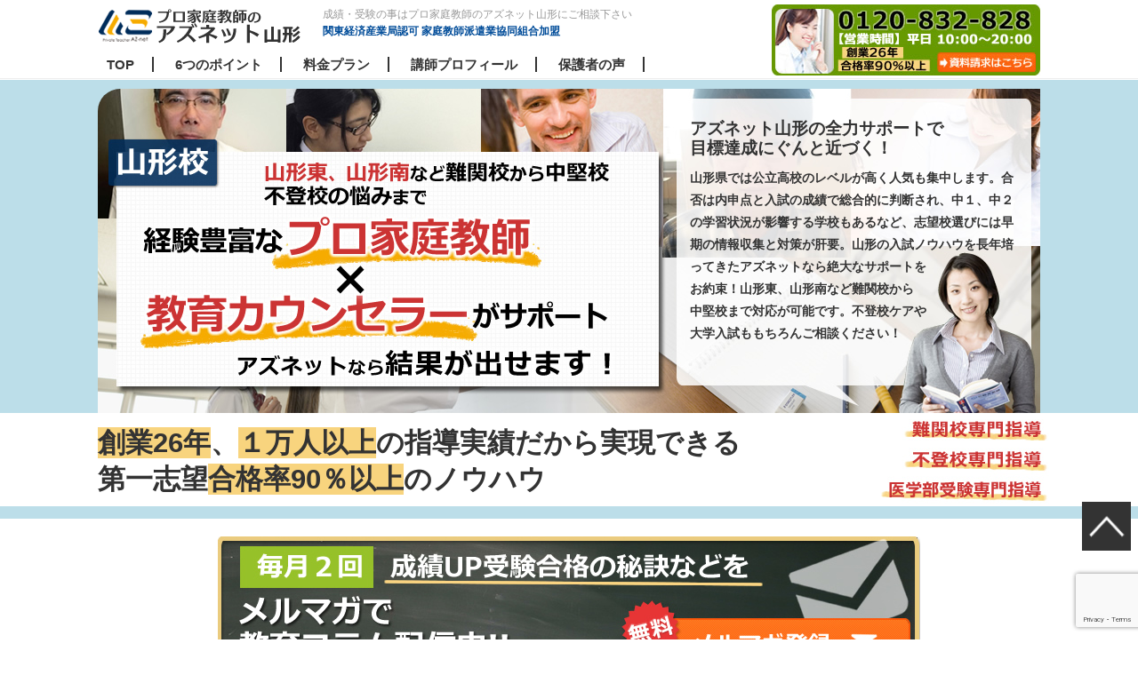

--- FILE ---
content_type: text/html; charset=UTF-8
request_url: https://aznet-group.com/yamagata/
body_size: 24289
content:
<!DOCTYPE html>
<html lang="ja">
<head>
	<meta charset="utf-8">
	<meta http-equiv="X-UA-Compatible" content="IE=edge">
	<meta name="viewport" content="width=device-width, initial-scale=1.0">
	
	<link href="https://aznet-group.com/wp-content/themes/aznet_group/css/reset.css" rel="stylesheet">
	<link href="https://aznet-group.com/wp-content/themes/aznet_group/css/bootstrap.css" rel="stylesheet">
	<link href="https://aznet-group.com/wp-content/themes/aznet_group/css/bootstrap_add_s2.css" rel="stylesheet">
	<link href="https://aznet-group.com/wp-content/themes/aznet_group/css/bootstrap_add_nores_s2.css" rel="stylesheet">
	<link href="https://aznet-group.com/wp-content/themes/aznet_group/style.css" rel="stylesheet">
	<!--[if lt IE 9]>
		<script src="https://oss.maxcdn.com/libs/html5shiv/3.7.0/html5shiv.js"></script>
		<script src="https://oss.maxcdn.com/libs/respond.js/1.3.0/respond.min.js"></script>
	<![endif]-->
	<link rel="alternate" type="application/rss+xml" title="RSS 2.0" href="https://aznet-group.com/feed/">
	<link rel="alternate" type="text/xml" title="RSS .92" href="https://aznet-group.com/feed/rss/">
	<link rel="alternate" type="application/atom+xml" title="Atom 0.3" href="https://aznet-group.com/feed/atom/">
	<link rel="start" href="https://aznet-group.com">
	<meta name='robots' content='max-image-preview:large' />
	<style>img:is([sizes="auto" i], [sizes^="auto," i]) { contain-intrinsic-size: 3000px 1500px }</style>
	
<!-- This site is optimized with the Yoast SEO plugin v6.1 - https://yoa.st/1yg?utm_content=6.1 -->
<title>成績・受験の事はプロ家庭教師のアズネット山形にご相談下さい</title>
<meta name="description" content="アズネット山形の全力サポートで目標達成にぐんと近づく！ 山形県では公立高校のレベルが高く人気も集中します。合否は内申点と入試の成績で総合的に判断され、中１、中２の学習状況が影響する学校もあるなど、志望校選びには早期の情報収集と対策が肝要。山形の入試ノウハウを長年培ってきたアズネットなら絶大なサポートを お約束"/>
<meta name="keywords" content="家庭教師,山形,アズネット"/>
<link rel="canonical" href="https://aznet-group.com/yamagata/" />
<meta property="og:locale" content="ja_JP" />
<meta property="og:type" content="article" />
<meta property="og:title" content="成績・受験の事はプロ家庭教師のアズネット山形にご相談下さい" />
<meta property="og:description" content="アズネット山形の全力サポートで目標達成にぐんと近づく！ 山形県では公立高校のレベルが高く人気も集中します。合否は内申点と入試の成績で総合的に判断され、中１、中２の学習状況が影響する学校もあるなど、志望校選びには早期の情報収集と対策が肝要。山形の入試ノウハウを長年培ってきたアズネットなら絶大なサポートを お約束" />
<meta property="og:url" content="https://aznet-group.com/yamagata/" />
<meta property="og:site_name" content="多数の合格実績！大学・高校・中学受験の対策" />
<meta name="twitter:card" content="summary" />
<meta name="twitter:description" content="アズネット山形の全力サポートで目標達成にぐんと近づく！ 山形県では公立高校のレベルが高く人気も集中します。合否は内申点と入試の成績で総合的に判断され、中１、中２の学習状況が影響する学校もあるなど、志望校選びには早期の情報収集と対策が肝要。山形の入試ノウハウを長年培ってきたアズネットなら絶大なサポートを お約束" />
<meta name="twitter:title" content="成績・受験の事はプロ家庭教師のアズネット山形にご相談下さい" />
<script type='application/ld+json'>{"@context":"http:\/\/schema.org","@type":"WebSite","@id":"#website","url":"https:\/\/aznet-group.com\/","name":"\u591a\u6570\u306e\u5408\u683c\u5b9f\u7e3e\uff01\u5927\u5b66\u30fb\u9ad8\u6821\u30fb\u4e2d\u5b66\u53d7\u9a13\u306e\u5bfe\u7b56","potentialAction":{"@type":"SearchAction","target":"https:\/\/aznet-group.com\/?s={search_term_string}","query-input":"required name=search_term_string"}}</script>
<!-- / Yoast SEO plugin. -->

<link rel='dns-prefetch' href='//www.google.com' />
<link rel='dns-prefetch' href='//stats.wp.com' />
		<!-- This site uses the Google Analytics by ExactMetrics plugin v8.9.0 - Using Analytics tracking - https://www.exactmetrics.com/ -->
		<!-- Note: ExactMetrics is not currently configured on this site. The site owner needs to authenticate with Google Analytics in the ExactMetrics settings panel. -->
					<!-- No tracking code set -->
				<!-- / Google Analytics by ExactMetrics -->
		<script type="text/javascript">
/* <![CDATA[ */
window._wpemojiSettings = {"baseUrl":"https:\/\/s.w.org\/images\/core\/emoji\/16.0.1\/72x72\/","ext":".png","svgUrl":"https:\/\/s.w.org\/images\/core\/emoji\/16.0.1\/svg\/","svgExt":".svg","source":{"concatemoji":"https:\/\/aznet-group.com\/wp-includes\/js\/wp-emoji-release.min.js"}};
/*! This file is auto-generated */
!function(s,n){var o,i,e;function c(e){try{var t={supportTests:e,timestamp:(new Date).valueOf()};sessionStorage.setItem(o,JSON.stringify(t))}catch(e){}}function p(e,t,n){e.clearRect(0,0,e.canvas.width,e.canvas.height),e.fillText(t,0,0);var t=new Uint32Array(e.getImageData(0,0,e.canvas.width,e.canvas.height).data),a=(e.clearRect(0,0,e.canvas.width,e.canvas.height),e.fillText(n,0,0),new Uint32Array(e.getImageData(0,0,e.canvas.width,e.canvas.height).data));return t.every(function(e,t){return e===a[t]})}function u(e,t){e.clearRect(0,0,e.canvas.width,e.canvas.height),e.fillText(t,0,0);for(var n=e.getImageData(16,16,1,1),a=0;a<n.data.length;a++)if(0!==n.data[a])return!1;return!0}function f(e,t,n,a){switch(t){case"flag":return n(e,"\ud83c\udff3\ufe0f\u200d\u26a7\ufe0f","\ud83c\udff3\ufe0f\u200b\u26a7\ufe0f")?!1:!n(e,"\ud83c\udde8\ud83c\uddf6","\ud83c\udde8\u200b\ud83c\uddf6")&&!n(e,"\ud83c\udff4\udb40\udc67\udb40\udc62\udb40\udc65\udb40\udc6e\udb40\udc67\udb40\udc7f","\ud83c\udff4\u200b\udb40\udc67\u200b\udb40\udc62\u200b\udb40\udc65\u200b\udb40\udc6e\u200b\udb40\udc67\u200b\udb40\udc7f");case"emoji":return!a(e,"\ud83e\udedf")}return!1}function g(e,t,n,a){var r="undefined"!=typeof WorkerGlobalScope&&self instanceof WorkerGlobalScope?new OffscreenCanvas(300,150):s.createElement("canvas"),o=r.getContext("2d",{willReadFrequently:!0}),i=(o.textBaseline="top",o.font="600 32px Arial",{});return e.forEach(function(e){i[e]=t(o,e,n,a)}),i}function t(e){var t=s.createElement("script");t.src=e,t.defer=!0,s.head.appendChild(t)}"undefined"!=typeof Promise&&(o="wpEmojiSettingsSupports",i=["flag","emoji"],n.supports={everything:!0,everythingExceptFlag:!0},e=new Promise(function(e){s.addEventListener("DOMContentLoaded",e,{once:!0})}),new Promise(function(t){var n=function(){try{var e=JSON.parse(sessionStorage.getItem(o));if("object"==typeof e&&"number"==typeof e.timestamp&&(new Date).valueOf()<e.timestamp+604800&&"object"==typeof e.supportTests)return e.supportTests}catch(e){}return null}();if(!n){if("undefined"!=typeof Worker&&"undefined"!=typeof OffscreenCanvas&&"undefined"!=typeof URL&&URL.createObjectURL&&"undefined"!=typeof Blob)try{var e="postMessage("+g.toString()+"("+[JSON.stringify(i),f.toString(),p.toString(),u.toString()].join(",")+"));",a=new Blob([e],{type:"text/javascript"}),r=new Worker(URL.createObjectURL(a),{name:"wpTestEmojiSupports"});return void(r.onmessage=function(e){c(n=e.data),r.terminate(),t(n)})}catch(e){}c(n=g(i,f,p,u))}t(n)}).then(function(e){for(var t in e)n.supports[t]=e[t],n.supports.everything=n.supports.everything&&n.supports[t],"flag"!==t&&(n.supports.everythingExceptFlag=n.supports.everythingExceptFlag&&n.supports[t]);n.supports.everythingExceptFlag=n.supports.everythingExceptFlag&&!n.supports.flag,n.DOMReady=!1,n.readyCallback=function(){n.DOMReady=!0}}).then(function(){return e}).then(function(){var e;n.supports.everything||(n.readyCallback(),(e=n.source||{}).concatemoji?t(e.concatemoji):e.wpemoji&&e.twemoji&&(t(e.twemoji),t(e.wpemoji)))}))}((window,document),window._wpemojiSettings);
/* ]]> */
</script>
<style id='wp-emoji-styles-inline-css' type='text/css'>

	img.wp-smiley, img.emoji {
		display: inline !important;
		border: none !important;
		box-shadow: none !important;
		height: 1em !important;
		width: 1em !important;
		margin: 0 0.07em !important;
		vertical-align: -0.1em !important;
		background: none !important;
		padding: 0 !important;
	}
</style>
<link rel='stylesheet' id='wp-block-library-css' href='https://aznet-group.com/wp-includes/css/dist/block-library/style.min.css' type='text/css' media='all' />
<style id='classic-theme-styles-inline-css' type='text/css'>
/*! This file is auto-generated */
.wp-block-button__link{color:#fff;background-color:#32373c;border-radius:9999px;box-shadow:none;text-decoration:none;padding:calc(.667em + 2px) calc(1.333em + 2px);font-size:1.125em}.wp-block-file__button{background:#32373c;color:#fff;text-decoration:none}
</style>
<link rel='stylesheet' id='mediaelement-css' href='https://aznet-group.com/wp-includes/js/mediaelement/mediaelementplayer-legacy.min.css' type='text/css' media='all' />
<link rel='stylesheet' id='wp-mediaelement-css' href='https://aznet-group.com/wp-includes/js/mediaelement/wp-mediaelement.min.css' type='text/css' media='all' />
<style id='jetpack-sharing-buttons-style-inline-css' type='text/css'>
.jetpack-sharing-buttons__services-list{display:flex;flex-direction:row;flex-wrap:wrap;gap:0;list-style-type:none;margin:5px;padding:0}.jetpack-sharing-buttons__services-list.has-small-icon-size{font-size:12px}.jetpack-sharing-buttons__services-list.has-normal-icon-size{font-size:16px}.jetpack-sharing-buttons__services-list.has-large-icon-size{font-size:24px}.jetpack-sharing-buttons__services-list.has-huge-icon-size{font-size:36px}@media print{.jetpack-sharing-buttons__services-list{display:none!important}}.editor-styles-wrapper .wp-block-jetpack-sharing-buttons{gap:0;padding-inline-start:0}ul.jetpack-sharing-buttons__services-list.has-background{padding:1.25em 2.375em}
</style>
<style id='global-styles-inline-css' type='text/css'>
:root{--wp--preset--aspect-ratio--square: 1;--wp--preset--aspect-ratio--4-3: 4/3;--wp--preset--aspect-ratio--3-4: 3/4;--wp--preset--aspect-ratio--3-2: 3/2;--wp--preset--aspect-ratio--2-3: 2/3;--wp--preset--aspect-ratio--16-9: 16/9;--wp--preset--aspect-ratio--9-16: 9/16;--wp--preset--color--black: #000000;--wp--preset--color--cyan-bluish-gray: #abb8c3;--wp--preset--color--white: #ffffff;--wp--preset--color--pale-pink: #f78da7;--wp--preset--color--vivid-red: #cf2e2e;--wp--preset--color--luminous-vivid-orange: #ff6900;--wp--preset--color--luminous-vivid-amber: #fcb900;--wp--preset--color--light-green-cyan: #7bdcb5;--wp--preset--color--vivid-green-cyan: #00d084;--wp--preset--color--pale-cyan-blue: #8ed1fc;--wp--preset--color--vivid-cyan-blue: #0693e3;--wp--preset--color--vivid-purple: #9b51e0;--wp--preset--gradient--vivid-cyan-blue-to-vivid-purple: linear-gradient(135deg,rgba(6,147,227,1) 0%,rgb(155,81,224) 100%);--wp--preset--gradient--light-green-cyan-to-vivid-green-cyan: linear-gradient(135deg,rgb(122,220,180) 0%,rgb(0,208,130) 100%);--wp--preset--gradient--luminous-vivid-amber-to-luminous-vivid-orange: linear-gradient(135deg,rgba(252,185,0,1) 0%,rgba(255,105,0,1) 100%);--wp--preset--gradient--luminous-vivid-orange-to-vivid-red: linear-gradient(135deg,rgba(255,105,0,1) 0%,rgb(207,46,46) 100%);--wp--preset--gradient--very-light-gray-to-cyan-bluish-gray: linear-gradient(135deg,rgb(238,238,238) 0%,rgb(169,184,195) 100%);--wp--preset--gradient--cool-to-warm-spectrum: linear-gradient(135deg,rgb(74,234,220) 0%,rgb(151,120,209) 20%,rgb(207,42,186) 40%,rgb(238,44,130) 60%,rgb(251,105,98) 80%,rgb(254,248,76) 100%);--wp--preset--gradient--blush-light-purple: linear-gradient(135deg,rgb(255,206,236) 0%,rgb(152,150,240) 100%);--wp--preset--gradient--blush-bordeaux: linear-gradient(135deg,rgb(254,205,165) 0%,rgb(254,45,45) 50%,rgb(107,0,62) 100%);--wp--preset--gradient--luminous-dusk: linear-gradient(135deg,rgb(255,203,112) 0%,rgb(199,81,192) 50%,rgb(65,88,208) 100%);--wp--preset--gradient--pale-ocean: linear-gradient(135deg,rgb(255,245,203) 0%,rgb(182,227,212) 50%,rgb(51,167,181) 100%);--wp--preset--gradient--electric-grass: linear-gradient(135deg,rgb(202,248,128) 0%,rgb(113,206,126) 100%);--wp--preset--gradient--midnight: linear-gradient(135deg,rgb(2,3,129) 0%,rgb(40,116,252) 100%);--wp--preset--font-size--small: 13px;--wp--preset--font-size--medium: 20px;--wp--preset--font-size--large: 36px;--wp--preset--font-size--x-large: 42px;--wp--preset--spacing--20: 0.44rem;--wp--preset--spacing--30: 0.67rem;--wp--preset--spacing--40: 1rem;--wp--preset--spacing--50: 1.5rem;--wp--preset--spacing--60: 2.25rem;--wp--preset--spacing--70: 3.38rem;--wp--preset--spacing--80: 5.06rem;--wp--preset--shadow--natural: 6px 6px 9px rgba(0, 0, 0, 0.2);--wp--preset--shadow--deep: 12px 12px 50px rgba(0, 0, 0, 0.4);--wp--preset--shadow--sharp: 6px 6px 0px rgba(0, 0, 0, 0.2);--wp--preset--shadow--outlined: 6px 6px 0px -3px rgba(255, 255, 255, 1), 6px 6px rgba(0, 0, 0, 1);--wp--preset--shadow--crisp: 6px 6px 0px rgba(0, 0, 0, 1);}:where(.is-layout-flex){gap: 0.5em;}:where(.is-layout-grid){gap: 0.5em;}body .is-layout-flex{display: flex;}.is-layout-flex{flex-wrap: wrap;align-items: center;}.is-layout-flex > :is(*, div){margin: 0;}body .is-layout-grid{display: grid;}.is-layout-grid > :is(*, div){margin: 0;}:where(.wp-block-columns.is-layout-flex){gap: 2em;}:where(.wp-block-columns.is-layout-grid){gap: 2em;}:where(.wp-block-post-template.is-layout-flex){gap: 1.25em;}:where(.wp-block-post-template.is-layout-grid){gap: 1.25em;}.has-black-color{color: var(--wp--preset--color--black) !important;}.has-cyan-bluish-gray-color{color: var(--wp--preset--color--cyan-bluish-gray) !important;}.has-white-color{color: var(--wp--preset--color--white) !important;}.has-pale-pink-color{color: var(--wp--preset--color--pale-pink) !important;}.has-vivid-red-color{color: var(--wp--preset--color--vivid-red) !important;}.has-luminous-vivid-orange-color{color: var(--wp--preset--color--luminous-vivid-orange) !important;}.has-luminous-vivid-amber-color{color: var(--wp--preset--color--luminous-vivid-amber) !important;}.has-light-green-cyan-color{color: var(--wp--preset--color--light-green-cyan) !important;}.has-vivid-green-cyan-color{color: var(--wp--preset--color--vivid-green-cyan) !important;}.has-pale-cyan-blue-color{color: var(--wp--preset--color--pale-cyan-blue) !important;}.has-vivid-cyan-blue-color{color: var(--wp--preset--color--vivid-cyan-blue) !important;}.has-vivid-purple-color{color: var(--wp--preset--color--vivid-purple) !important;}.has-black-background-color{background-color: var(--wp--preset--color--black) !important;}.has-cyan-bluish-gray-background-color{background-color: var(--wp--preset--color--cyan-bluish-gray) !important;}.has-white-background-color{background-color: var(--wp--preset--color--white) !important;}.has-pale-pink-background-color{background-color: var(--wp--preset--color--pale-pink) !important;}.has-vivid-red-background-color{background-color: var(--wp--preset--color--vivid-red) !important;}.has-luminous-vivid-orange-background-color{background-color: var(--wp--preset--color--luminous-vivid-orange) !important;}.has-luminous-vivid-amber-background-color{background-color: var(--wp--preset--color--luminous-vivid-amber) !important;}.has-light-green-cyan-background-color{background-color: var(--wp--preset--color--light-green-cyan) !important;}.has-vivid-green-cyan-background-color{background-color: var(--wp--preset--color--vivid-green-cyan) !important;}.has-pale-cyan-blue-background-color{background-color: var(--wp--preset--color--pale-cyan-blue) !important;}.has-vivid-cyan-blue-background-color{background-color: var(--wp--preset--color--vivid-cyan-blue) !important;}.has-vivid-purple-background-color{background-color: var(--wp--preset--color--vivid-purple) !important;}.has-black-border-color{border-color: var(--wp--preset--color--black) !important;}.has-cyan-bluish-gray-border-color{border-color: var(--wp--preset--color--cyan-bluish-gray) !important;}.has-white-border-color{border-color: var(--wp--preset--color--white) !important;}.has-pale-pink-border-color{border-color: var(--wp--preset--color--pale-pink) !important;}.has-vivid-red-border-color{border-color: var(--wp--preset--color--vivid-red) !important;}.has-luminous-vivid-orange-border-color{border-color: var(--wp--preset--color--luminous-vivid-orange) !important;}.has-luminous-vivid-amber-border-color{border-color: var(--wp--preset--color--luminous-vivid-amber) !important;}.has-light-green-cyan-border-color{border-color: var(--wp--preset--color--light-green-cyan) !important;}.has-vivid-green-cyan-border-color{border-color: var(--wp--preset--color--vivid-green-cyan) !important;}.has-pale-cyan-blue-border-color{border-color: var(--wp--preset--color--pale-cyan-blue) !important;}.has-vivid-cyan-blue-border-color{border-color: var(--wp--preset--color--vivid-cyan-blue) !important;}.has-vivid-purple-border-color{border-color: var(--wp--preset--color--vivid-purple) !important;}.has-vivid-cyan-blue-to-vivid-purple-gradient-background{background: var(--wp--preset--gradient--vivid-cyan-blue-to-vivid-purple) !important;}.has-light-green-cyan-to-vivid-green-cyan-gradient-background{background: var(--wp--preset--gradient--light-green-cyan-to-vivid-green-cyan) !important;}.has-luminous-vivid-amber-to-luminous-vivid-orange-gradient-background{background: var(--wp--preset--gradient--luminous-vivid-amber-to-luminous-vivid-orange) !important;}.has-luminous-vivid-orange-to-vivid-red-gradient-background{background: var(--wp--preset--gradient--luminous-vivid-orange-to-vivid-red) !important;}.has-very-light-gray-to-cyan-bluish-gray-gradient-background{background: var(--wp--preset--gradient--very-light-gray-to-cyan-bluish-gray) !important;}.has-cool-to-warm-spectrum-gradient-background{background: var(--wp--preset--gradient--cool-to-warm-spectrum) !important;}.has-blush-light-purple-gradient-background{background: var(--wp--preset--gradient--blush-light-purple) !important;}.has-blush-bordeaux-gradient-background{background: var(--wp--preset--gradient--blush-bordeaux) !important;}.has-luminous-dusk-gradient-background{background: var(--wp--preset--gradient--luminous-dusk) !important;}.has-pale-ocean-gradient-background{background: var(--wp--preset--gradient--pale-ocean) !important;}.has-electric-grass-gradient-background{background: var(--wp--preset--gradient--electric-grass) !important;}.has-midnight-gradient-background{background: var(--wp--preset--gradient--midnight) !important;}.has-small-font-size{font-size: var(--wp--preset--font-size--small) !important;}.has-medium-font-size{font-size: var(--wp--preset--font-size--medium) !important;}.has-large-font-size{font-size: var(--wp--preset--font-size--large) !important;}.has-x-large-font-size{font-size: var(--wp--preset--font-size--x-large) !important;}
:where(.wp-block-post-template.is-layout-flex){gap: 1.25em;}:where(.wp-block-post-template.is-layout-grid){gap: 1.25em;}
:where(.wp-block-columns.is-layout-flex){gap: 2em;}:where(.wp-block-columns.is-layout-grid){gap: 2em;}
:root :where(.wp-block-pullquote){font-size: 1.5em;line-height: 1.6;}
</style>
<link rel='stylesheet' id='contact-form-7-css' href='https://aznet-group.com/wp-content/plugins/contact-form-7/includes/css/styles.css' type='text/css' media='all' />
<script type="text/javascript" src="https://aznet-group.com/wp-includes/js/jquery/jquery.min.js" id="jquery-core-js"></script>
<script type="text/javascript" src="https://aznet-group.com/wp-includes/js/jquery/jquery-migrate.min.js" id="jquery-migrate-js"></script>
<link rel="https://api.w.org/" href="https://aznet-group.com/wp-json/" /><link rel="alternate" title="JSON" type="application/json" href="https://aznet-group.com/wp-json/wp/v2/pages/309" /><link rel='shortlink' href='https://aznet-group.com/?p=309' />
<link rel="alternate" title="oEmbed (JSON)" type="application/json+oembed" href="https://aznet-group.com/wp-json/oembed/1.0/embed?url=https%3A%2F%2Faznet-group.com%2Fyamagata%2F" />
<link rel="alternate" title="oEmbed (XML)" type="text/xml+oembed" href="https://aznet-group.com/wp-json/oembed/1.0/embed?url=https%3A%2F%2Faznet-group.com%2Fyamagata%2F&#038;format=xml" />
	<style>img#wpstats{display:none}</style>
		
<!-- BEGIN: WP Social Bookmarking Light HEAD -->


<script>
    (function (d, s, id) {
        var js, fjs = d.getElementsByTagName(s)[0];
        if (d.getElementById(id)) return;
        js = d.createElement(s);
        js.id = id;
        js.src = "//connect.facebook.net/en_US/sdk.js#xfbml=1&version=v2.7";
        fjs.parentNode.insertBefore(js, fjs);
    }(document, 'script', 'facebook-jssdk'));
</script>

<style type="text/css">
    .wp_social_bookmarking_light{
    border: 0 !important;
    padding: 10px 0 20px 0 !important;
    margin: 0 !important;
}
.wp_social_bookmarking_light div{
    float: left !important;
    border: 0 !important;
    padding: 0 !important;
    margin: 0 5px 0px 0 !important;
    min-height: 30px !important;
    line-height: 18px !important;
    text-indent: 0 !important;
}
.wp_social_bookmarking_light img{
    border: 0 !important;
    padding: 0;
    margin: 0;
    vertical-align: top !important;
}
.wp_social_bookmarking_light_clear{
    clear: both !important;
}
#fb-root{
    display: none;
}
.wsbl_facebook_like iframe{
    max-width: none !important;
}
.wsbl_pinterest a{
    border: 0px !important;
}
</style>
<!-- END: WP Social Bookmarking Light HEAD -->

<script>
  (function(i,s,o,g,r,a,m){i['GoogleAnalyticsObject']=r;i[r]=i[r]||function(){
  (i[r].q=i[r].q||[]).push(arguments)},i[r].l=1*new Date();a=s.createElement(o),
  m=s.getElementsByTagName(o)[0];a.async=1;a.src=g;m.parentNode.insertBefore(a,m)
  })(window,document,'script','//www.google-analytics.com/analytics.js','ga');
  ga('create', 'UA-48888574-4', 'auto');
  ga('send', 'pageview');
</script>

<script async src="https://www.googletagmanager.com/gtag/js?id=AW-971624979"></script>
<script> window.dataLayer = window.dataLayer || []; function gtag(){dataLayer.push(arguments);} gtag('js', new Date()); gtag('config', 'AW-971624979');</script>
<script>document.addEventListener( 'wpcf7mailsent', function( event ) { location = 'https://aznet-group.com/contact-finish/';}, false );</script>

</head>
<body data-rsssl=1 id="bodytop">

<header class="header">
	<div class="container clearfix headmenu">
		<div class="aznet-logo">
												<a href="#bodytop" class="csro"><img src = "https://aznet-group.com/wp-content/uploads/2015/06/az-group_logo_yamagata.png"  alt="アズネット山形関東経済産業局認可　家庭教師派遣業協同組合加盟"></a>
									</div><!-- /.aznet-logo -->
		<div class="aznet-h1box">
			<h1>成績・受験の事はプロ家庭教師のアズネット山形にご相談下さい</h1>
			<div class="aznet-catchc">関東経済産業局認可 家庭教師派遣業協同組合加盟</div>
		</div><!-- /.aznet-h1box -->

		<div class="aznet-contactbtn">
			<div class="aznet-contactbtn-in">
							<a href="#lp-contactf"  class="csro"><img src="https://aznet-group.com/wp-content/themes/aznet_group/images/az-group_contactbtn.jpg" alt="0120-832-828　資料請求はこちら"></a>
						</div><!-- /.aznet-contactbtn -->
		</div><!-- /.aznet-contactbtn -->

	</div><!-- /.container -->

	<!-- メニュー -->
	<nav  class="navibox" id="sp-gmenu">
		<div class="container">
			<div class="row">
				<div class="col-ms-9">
					<ul>
						<li><a href="#bodytop">TOP</a></li>
						<li><a href="#lp-point">6つのポイント</a></li>
						<li><a href="#lp-price">料金プラン</a></li>
						<li><a href="#lp-teacher">講師プロフィール</a></li>
						<li><a href="#lp-voice">保護者の声</a></li>
						<li class="sm-only-disp"><a href="#lp-contactf">無料カウンセリング・資料請求</a></li>
					</ul>
				</div>
			</div>
		</div><!-- /.container -->
	</nav>

</header><!-- /.header -->


	<div class="lp-mainimg">

		<div class="container">
			<div class="lp-mainimg-img">
				<img src = "https://aznet-group.com/wp-content/uploads/2015/06/az-group_mainimg_yamagata.jpg" alt = "" >
								<div class="lp-mainimg-message">
					<h2>アズネット山形の全力サポートで<br>目標達成にぐんと近づく！</h2>
<p>山形県では公立高校のレベルが高く人気も集中します。合否は内申点と入試の成績で総合的に判断され、中１、中２の学習状況が影響する学校もあるなど、志望校選びには早期の情報収集と対策が肝要。山形の入試ノウハウを長年培ってきたアズネットなら絶大なサポートを<br>
お約束！山形東、山形南など難関校から<br>
中堅校まで対応が可能です。不登校ケアや<br>
大学入試ももちろんご相談ください！</p>				</div>
			</div><!-- /.lpmainimg -->
		</div><!-- /.container -->

		<div class="lp-mainimg-ccopy">
			<div class="container lp-main-cp">
			<span class="lp-text-bg">創業26年</span>、<span class="lp-text-bg">１万人以上</span>の指導実績だから実現できる<br>第一志望<span class="lp-text-bg">合格率90％以上</span>のノウハウ
			</div><!-- /.container -->
		</div><!-- /.topmainimg-ccopy -->

	</div><!-- /.lpmainimg -->

	<div class="contbox contact-banner">
		<div class="container">
			<div class="talc botmg10"><a href="http://form.maildeliverysys.com/fm/mailUserExt/showRegisterForm?gpid=rKLn3n2tFzhVFHoUZa04g" class="csro"><img src="https://aznet-group.com/wp-content/themes/aznet_group/images/00000001_r19_c4.jpg" alt="メルマガ登録"></a></div>
			<div class="talc botmg10"><a href="#lp-contactf" class="csro"><img src="https://aznet-group.com/wp-content/themes/aznet_group/images/aznet-cham.jpg" alt="合格支援キャンペーン"></a></div>

			<div class="talc botmg20"><a href="/questionnaire/" class="csro"><img src="/wp-content/themes/aznet_group/images/aznet-ank.jpg" alt="お客様アンケートページへ"></a></div>

			<a href="#lp-contactf" class="csro"><img src="https://aznet-group.com/wp-content/themes/aznet_group/images/az-group_contactbanner.png" alt="無料資料請求・無料カウンセリングのお申込みはこちら"></a>
		</div>
	</div>

	<div class="contbox">
		<div class="container">
			<h2><img src="https://aznet-group.com/wp-content/themes/aznet_group/images/az-group_h201.png" alt="プロ講師だから実現できる第一志望合格率90％">プロ講師だから実現できた<span class="h2-red">第一志望合格率90％</span></h2>
			<div class="nmbox clearfix">
				<div class="nmbox-nayami">
					<p>受験生なのに、点数が上がらない・・・</p>
					<p>どうやって勉強すればいいのかわからない・・・</p>
					<p>偏差値がなかなか上がらない・・・</p>
					<p>ある程度できるけれど、定期テストで上位にあと一歩手が届かない・・・</p>
				</div>
				<div class="nmbox-manzoku">
					<div class="nmbox-sankaku"><img src="https://aznet-group.com/wp-content/themes/aznet_group/images/az-group_nmbox_sankaku.png" alt=""></div>
					<img src="https://aznet-group.com/wp-content/themes/aznet_group/images/az-group_nmbox_yorokobi.png" alt="こんな喜びの声に！" class="nmbox-manzoku-tit">
					<p>私立中堅高 秋入会時 各教科平均点以下（赤点有）<br> → <span class="fc-red">難関国立大合格</span>！</p>
<p>中2後期9科計 合計450 点満点中 402点<br> → <span class="fc-red">中3前期445点(43点UP) 学年18位</span> → <span class="fc-red">学年1位</span>！</p>
<p>中3入会2ヶ月 体験で<br><span class="fc-red">期末テスト点数UP（英79→84、数54→76、理61→90）</span>！</p>
<p>中2 冬入会時 5科目計合計 500点満点中 137点<br>→ <span class="fc-red">中3春 385点(248点UP)</span>！</p>				</div>
			</div>
		</div><!-- /.container -->
	</div><!-- /.contbox -->

	<div class="contbox">
		<div class="container">
			<h2><img src="https://aznet-group.com/wp-content/themes/aznet_group/images/az-group_h210.png" alt="アズネット山形が選ばれる4つの理由">アズネット山形が<span class="h2-red">選ばれる4つの理由</span></h2>
			<div class="row">
			<div class="col-xs-12">
				<div class="reason-box">
					<div class="reason-title clearfix">
						<div class="reason-ti-num">理由<br><span class="reson-num">１</span></div>
						<div class="reason-ti-tex">ご契約前に徹底したヒヤリングとカウンセリングを行います。</div>
					</div>
					<div class="reason-cont">
						<p>初回のお電話で、家庭教師を検討している理由、現在の学習、生活習慣、今後の理想、ご家庭の教育感を聞き出し改善策をご提案します。</p>
						<p>さらに訪問時には、過去から現在までの成績チェック、学習生活環境、親子間の関係といった部分までチェックし、<span class="fbg-red fw-b">お子様に最適なプロ家庭教師と専用のカリキュラムを作成。</span></p>
						<p>他社では20分程度が多いところ、<span class="fbg-red fw-b">アズネット山形では2時間以上</span>かける場合もございます。</p>
					</div>
				</div>
				<div class="reason-box">
					<div class="reason-title clearfix">
						<div class="reason-ti-num">理由<br><span class="reson-num">２</span></div>
						<div class="reason-ti-tex">プロ家庭教師と教育カウンセラーがトータルでサポートしています。</div>
					</div>
					<div class="reason-cont">
					<p>プロ家庭教師だけでなく、教育カウセラーが学習環境、モチベーションなどもしっかりサポート。</p>
					<ul>
						<li>・宿題の提出はできているか。</li>
						<li>・進路相談、学習相談</li>
						<li>・学習における躾のアドバイス</li>
						<li>・子供への接し方</li>
					</ul>
					<p>など、<span class="fbg-red fw-b">お子様だけでなく保護者様も含めた学習環境上の相談を全て応じています。</span></p>
					</div>
				</div>
				<div class="reason-box">
					<div class="reason-title clearfix">
						<div class="reason-ti-num">理由<br><span class="reson-num">３</span></div>
						<div class="reason-ti-tex">高い第一志望合格率と成績アップの実績</div>
					</div>
					<div class="reason-cont">
<p>カリキュラムと合わせて、お子様のレベルに合わせてアレンジしやすい教材、模擬試験などにもこだわりがあります。</p>
<p>例えば、<span class="fbg-red fw-b">中間期末予想問題は学校からのテスト範囲に対して、9割ほどテストに出る</span>など大変好評いただいております。</p>
<p>そのため、<span class="fbg-red fw-b">アズネット山形の第一志望合格率は90％以上。</span>紹介が多いのもそのためです。</p>
					</div>
				</div>
				<div class="reason-box">
					<div class="reason-title clearfix">
						<div class="reason-ti-num">理由<br><span class="reson-num">４</span></div>
						<div class="reason-ti-tex">安心・明朗な料金体系</div>
					</div>
					<div class="reason-cont">
<p>アズネット山形では安心してご利用いただけるように、<span class="fbg-red fw-b">月々のお支払いだけで学習指導・教材購入・教育カウンセリングまでカバー</span>したシンプルな料金体系。高額になりがちなプロ家庭教師でも安心してご利用いただけます。</p>
					</div>
				</div>
			</div><!-- /.col-xs-12 -->
			</div><!-- /.row -->

		</div><!-- /.container -->
	</div><!-- /.contbox -->

	<div class="contbox contact-banner">
		<div class="container">
			<a href="#lp-contactf" class="csro"><img src="https://aznet-group.com/wp-content/themes/aznet_group/images/az-group_contactbanner.png" alt="無料資料請求・無料カウンセリングのお申込みはこちら"></a>
		</div>
	</div>

	<div class="contbox">
		<div class="container">
			<h2 id = "lp-point"><img src="https://aznet-group.com/wp-content/themes/aznet_group/images/az-group_h202.png" alt="受験勉強の悩みを無くす６つのポイント">保護者様に安心・納得いただける<span class="h2-red">６つのポイント</span></h2>

			<div class="row">
				<div class="col-sm-6 clearfix">
					<div class="pointbox">
						<div class="pointbox-number">１</div><h3>かかるのは【<span class="fc-red">月謝+管理費</span>】だけ</h3>
						<p>入学金や初期費用、選抜費、カリキュラム費、事務手数料といった名目のご請求はございません。
お客さまに月々お支払いいただくのは<span class="fbg-red fw-b">【月謝＋管理費3,850円（税込）】のみ</span>。<br>
お子さまの成績、学習習慣、苦手分野、志望校等を細かくヒヤリングし、<span class="fbg-red fw-b">お客さまに合わせてプランをご提案いたします。</span></p>
					</div><!-- /.pointbox -->
				</div>
				<div class="col-sm-6 clearfix">
					<div class="pointbox">
						<div class="pointbox-number">２</div><h3><span class="fc-red">教材販売</span>や<span class="fc-red">一括請求などはいたしません</span></h3>
						<p>アズネット山形では<span class="fbg-red fw-b">「2か月以内お試し期間」終了後、本契約の方に教材をプレゼント！</span>教材費をいただくことはありません。<br>
お支払いは<span class="fbg-red fw-b">「郵便振込」「ゆうちょ引落し」「銀行引落し」</span>の中からお選びいただけます。<br>トラブルを招きやすいクレジット契約や一括お支払いをお願いすることはございませんので、ご安心ください。</p>
					</div><!-- /.pointbox -->
				</div>
			</div><!-- /.row -->

			<div class="row">
				<div class="col-sm-6 clearfix">
					<div class="pointbox">
						<div class="pointbox-number">３</div><h3>安心の「<span class="fc-red">2ヶ月以内お試し</span>」期間</h3>
						<p>2ヶ月以内であれば、本契約の前にご希望の教材と回数をお試し価格で体験できます。<br>
期間は、<span class="fbg-red fw-b">お客さまが選択した家庭教師による学習指導のほか、心理士による学習環境診断（1回）、メンタルサポート、学力測定</span>を含みます。<br>
この期間にアズネット山形のサービスと質についてじっくりご検討ください。</p>
					</div><!-- /.pointbox -->
				</div>
				<div class="col-sm-6 clearfix">
					<div class="pointbox">
						<div class="pointbox-number">４</div><h3>入会後、学校卒業まで<span class="fc-red">値上げなし</span></h3>
						<p>他社では学年ごとに料金が変わったり、受験学年のみ割高な料金が設定されたりする場合があります。<br>
アズネット山形では、<span class="fbg-red fw-b">入会したあと小／中／高とも学校を卒業するまでは値上げはありません</span>（たとえば、小4で入会しても月謝は小学校卒業まで変更ありません）。</p>
					</div><!-- /.pointbox -->
				</div>
			</div><!-- /.row -->


			<div class="row">
				<div class="col-sm-6 clearfix">
					<div class="pointbox">
						<div class="pointbox-number">５</div><h3><span class="fc-red">土日祝も対応</span>、カウンセリングサポート</h3>
						<p>不明な点や悩み、学習上の問題が生まれたときは、土日祝も対応のお客さまサポートセンターへ電話・メール・Skypeにてご連絡ください。<br>
もちろん<span class="fbg-red fw-b">追加料金はかかりません。</span><br>
（※月～金曜日13：00～21：00の間にご予約いただいた場合は、土日祝もお電話でのご相談を承ります）</p>
					</div><!-- /.pointbox -->
				</div>
				<div class="col-sm-6 clearfix">
					<div class="pointbox">
						<div class="pointbox-number">６</div><h3 class="pointbox-h302">人材が命、<span class="fc-red">合格率3割<br>プロ家庭教師</span>の教師選考</h3>
						<p>プロ家庭教師として採用する前の卒業証明・在籍証明・本籍地の確認はもちろん、<span class="fbg-red fw-b">「人間力」を重視</span>して選考を行います。<br>
その結果、応募者の3割しか通過できない狭き門となっています。<br>
						アンケートや現場の声をもとに切磋琢磨しています。</p>
					</div><!-- /.pointbox -->
				</div>
			</div><!-- /.row -->
			
		</div><!-- /.container -->
	</div><!-- /.contbox -->


		<div class="contbox">
		<div class="container">
		<div class="row">
			<div class="col-xs-12">			<div class="col-xs-12">
			<h2><img src="https://aznet-group.com/wp-content/themes/aznet_group/images/az-group_h210.png" alt="ご両親の方へ　―　指導方針・お約束">ご両親の方へ<span class="h2-red">　―　指導方針・お約束</span></h2>
			</div>
			<div class="col-xs-8">

				<h3><span class="fc-red">ご両親満足度98.5％</span></h3>
				<p><span class="fc-red">「自信のシステム！継続、退会自由自在で無駄な諸経費は一切なし！」</span></p>
				<ul>
					<li>１．お問合せ、ご相談（経験10年以上の教育カウンセラーが対応します。）</li>
					<li>２．ご訪問、状況診断（学習カウンセリング・問題点の明確化）</li>
					<li>３．やる気確認（やる気を最大限にあげる工夫をしています。）</li>
					<li>４．ご予算にあわせたプランニング（無理のないご予算で最高のご提案！）</li>
					<li>５．教師選抜（ご納得いく教師をご紹介し宜しければ指導研修に入ります。）</li>
					<li>６．まずは、短期お試し体験（学習の癖、性格などを考慮し柔軟に対応します。）</li>
					<li>７．ご納得（契約更新・退会は自由で退会金などありません。）</li>
				</ul>
				<p>現在、塾や他社で、思うように成果がでない・・・・・・初めて頼むところだからしっかり見極めたい・・・・・・。<br>
				家庭教師をはじめてお考えの方など、まずは安心の2ヶ月体験で比較検討されるのも良いと思います。</p>
				</div><!-- /.col-xs-8 -->
				<div class="col-xs-4">
				<img src="https://aznet-group.com/wp-content/uploads/2019/07/2014_aznetpro_t1_r14_c22-1.jpg" alt="">
				</div><!-- /.col-xs-4 -->
				<div class="col-xs-8">
				<h3><span class="fc-red">アズネットはご両親の方へのお約束を守ります。</span></h3>
				<ul>
				<li>（１）入会金諸費用０円（かかる費用は月謝+管理費だけです。）</li>
				<li>（２）年間費・追加・値上げ費用なし、教材販売なし（各種教材無料配布あり）</li>
				<li>（３）選抜費なし</li>
				<li>（４）電話営業なし</li>
				<li>（５）チケット販売なし</li>
				<li>（６）クレジット契約なし</li>
				<li>（７）妥協しない、目的達成の為の指導カリキュラム</li>
				<li>（８）学習環境メンタルフォロー</li>
				</ul>
				<p>上記内容を必ずお約束しお子様の成績アップを考えた教育を行います。</p>
				</div><!-- /.col-xs-8 -->
				<div class="col-xs-4">
				<img src="https://aznet-group.com/wp-content/uploads/2019/07/2014_aznetpro_t1_r26_c23.jpg" alt="">
				</div><!-- /.col-xs-4 -->
				<div class="col-xs-8">
				<h3><span class="fc-red">成績アップを目指しお子様にあった学習環境を整えるサポートをいたします。</span></h3>
				<p>お子様の学習状況、理解度、得意分野は千差万別。またお母様のお子様に対する思いやご家庭の教育観などもそれぞれです。当社は経験豊富なコーディネーター、心理カウンセラーと連携して、お子様だけのオーダーメイドカリキュラムを作成します。</p>

				<p>成績アップはお子様に合った学習環境を整えることが大事です。夫婦共働きが増え、また学年が上がるにつれ、お子様との接し方で悩まれる方が増えてきました。そこでアズネットでは教育カウンセラーが24時間ご相談を受け付けるシステムを用意しています。</p>

				<p>静岡県を中心にスタートしたアズネットは、家庭教師による指導歴、23年間の成功例を蓄積しているので、ご家庭での悩みとお子様の現状に合わせた解決法をご提案できます。親御さんの対応の仕方でお子様のやる気は確実に変わっていきます。静岡県熱海市伊豆山に「アズネット教師研修センター」を設置しており、さらに、家庭教師授業とは別にいつでも相談できるメンタルサポートをぜひご利用ください。</p>
				</div><!-- /.col-xs-8 -->
				<div class="col-xs-4">
				<img src="https://aznet-group.com/wp-content/uploads/2019/07/2014_aznetpro_t1_r14_c23.jpg" alt="">
				</div><!-- /.col-xs-4 -->

			</div><!-- /.row -->
		</div><!-- /.container -->
	</div><!-- /.contbox -->



		<div class="contbox">
		<div class="container">
		<div class="row">
				<div class="col-xs-12">
				<h2><img src="https://aznet-group.com/wp-content/themes/aznet_group/images/az-group_h210.png" alt="センターの特徴">センターの特徴</h2>
				</div>
				<div class="col-xs-8">

				<h3><span class="fc-red">家庭教師優良事業者の全国ネットワークに加盟</span></h3>
				<p>2006年、家庭教師派遣業の関係法令を守るための全国の優良業者有志が集まり、日本では業界初となる関東経済産業局認可の「家庭教師派遣業協同組合」が設立されました（関経認証第1902号）。</p>

				<p>■加盟資格は<br>
				<span class="h2-red">１．家庭教師を偽って高額教材を販売しない</span><br>
				<span class="h2-red">２．特定商取引法を遵守する</span><br>
				<span class="h2-red">３．教育に対して真摯な姿勢を持っている</span><br>
				です。</p>
				<p>家庭教師派遣業はお客様との信頼関係で成り立つものです。私たちアズネットも組合に加盟、今後とも業界の優良・健全化と発展をめざして努力していきます。</p>
				</div><!-- /.col-xs-8 -->
				<div class="col-xs-4">
				<img src="https://aznet-group.com/wp-content/uploads/2019/07/2014_aznetpro_t1_r14_c21.jpg" alt="">
				</div><!-- /.col-xs-4 -->

				<div class="col-xs-8">
				<h3><span class="fc-red">人材の質を上げる、アズネット教育研修センター</span></h3>
				<p><span class="fc-red">静岡県熱海市伊豆山に「アズネット教師研修センター」を設置、静岡にてプロ家庭教師のスキルアップ研修を行っています。</span></p>

				<p>選ばれる教師とは何か、スタートからゴールまでストーリーをもった授業が可能か。求められるものはたくさんあります。しかしお客様へ確かな結果を出すのが私たちの任務です。お客様に定期的にご協力いただくアンケート調査から求められている課題を見つけ、研修内容を決めています。</p>
				</div><!-- /.col-xs-8 -->
				<div class="col-xs-4">
				<img src="https://aznet-group.com/wp-content/uploads/2019/07/2014_aznetpro_t1_r24_c23.jpg" alt="">
				</div><!-- /.col-xs-4 -->

				<div class="col-xs-8">
				<h3><span class="fc-red">中高一貫必勝合格シリーズ・国公立必勝合格シリーズ</span></h3>
				<p><span class="fc-red">「絶対的な合格指導のコツを教師とフォロー担当で協力にバックアップします。」</span></p>
				<ul>
				<li>１．現状のデータ分析（偏差値・順位・問題箇所・合格、学力測定）</li>
				<li>２．問題点の分析と授業方針（勉強の進め方、授業方針・暗記・読解・学習効率化・オーダーメイドで対応）</li>
				<li>３．受験校への戦略（各学校別の豊富な情報・お子様にあわせたプランニング・学習効率化）</li>
				</ul>
				<h3><span class="fc-red">アフターフォロー</span></h3>
				<p><span class="fc-red">「好成績は良い学習環境から。アズネットはシステムでバックアップします。」</span></p>
				<p><span class="fc-red">◎24時間受付のお客様サポートセンター
				（※月～金曜日は、お電話：13：00～21：00｜メール：24時間　ご相談を承っております）<br>
				（※土日祝はメールのみのご対応とさせていただきます）<br>
				（※月～金曜日13：00～21：00の間にご予約いただいた場合は、土日祝もお電話でのご相談を承ります）</span></p>

				<p>経験豊富な心理士・教育カウンセラーが、学習上における様々な問題を手助けするお手伝いをします。<br>
				お母様の知恵となり、電話・メール・スカイプでご相談可能（無料）です。<br>
				学習環境上・・・、困ったら、即お電話下さい。</p>
				</div><!-- /.col-xs-8 -->
				<div class="col-xs-4">
				<img src="https://aznet-group.com/wp-content/uploads/2019/07/2014_aznetpro_t1_r14_c20.jpg" alt="">
				</div><!-- /.col-xs-4 -->

			</div><!-- /.row -->
		</div><!-- /.container -->
	</div><!-- /.contbox -->


	<div class="contbox">
		<div class="container">
			<h2 id = "lp-price" ><img src="https://aznet-group.com/wp-content/themes/aznet_group/images/az-group_h203.png" alt="安心の料金プランと保証が我々の自信の表れです">安心の<span class="h2-red">料金プランと保証</span>が我々の自信の表れです</h2>

			<div class="row">
				<div class="promise-box">
					<div class="col-xs-3"><img src="https://aznet-group.com/wp-content/themes/aznet_group/images/az-group_8img01.jpg" alt="入会金 無料"></div>
					<div class="col-xs-3"><img src="https://aznet-group.com/wp-content/themes/aznet_group/images/az-group_8img02.jpg" alt="年会費 無料"></div>
					<div class="col-xs-3"><img src="https://aznet-group.com/wp-content/themes/aznet_group/images/az-group_8img03.jpg" alt="選抜費 無料"></div>
					<div class="col-xs-3"><img src="https://aznet-group.com/wp-content/themes/aznet_group/images/az-group_8img04.jpg" alt="教材販売 無し"></div>
				</div>
				<div class="promise-box">
					<div class="col-xs-3"><img src="https://aznet-group.com/wp-content/themes/aznet_group/images/az-group_8img05.jpg" alt="電話営業 無し"></div>
					<div class="col-xs-3"><img src="https://aznet-group.com/wp-content/themes/aznet_group/images/az-group_8img06.jpg" alt="チケット販売 無し"></div>
					<div class="col-xs-3"><img src="https://aznet-group.com/wp-content/themes/aznet_group/images/az-group_8img07.jpg" alt="クレジット契約 無し"></div>
					<div class="col-xs-3"><img src="https://aznet-group.com/wp-content/themes/aznet_group/images/az-group_8img08.jpg" alt="24時間受付対応のサポートセンター"></div>
				</div>
			</div>

			<h3>業界初！教育カウンセリング付プロ家庭教師</h3>
			<div class="bg-beige allpb5 botmg20">
				<table class="plan-table">
					<tr>
						<th>スタンダート</th>
						<td><span class="fbg-red">60分　4,180円（税込） ～</span>（週１・月４回）　16,720円（税込）～</td>
					</tr>
					<tr>
						<th>プロ</th>
						<td><span class="fbg-red">60分　6,600円（税込） ～</span>（週１・月４回）　26,400円（税込） ～</td>
					</tr>
					<tr>
						<th>トッププロ</th>
						<td><span class="fbg-red">60分　9,350円 （税込）～</span>（週１・月４回）　37,400円（税込） ～</td>
					</tr>
				</table>
			</div>
			
					<!--		<table class="plan-table">
					<tr>
						<th>小学生	スタンダート</th>
						<td><span class="fbg-red">60分　3,960円（税込） ～</span>（週１・月４回）　15,840円（税込）～</td>
					</tr>
					<tr>
						<th>中学生 スタンダート</th>
						<td><span class="fbg-red">60分　4,180円（税込） ～</span>（週１・月４回）　16,720円（税込） ～</td>
					</tr>
					<tr>
						<th>高校生 スタンダート</th>
						<td><span class="fbg-red">60分　4,950円 （税込）～</span>（週１・月４回）　19,800円（税込） ～</td>
					</tr>
				</table>--!>
			
		<h3>ご予算に合わせたアレンジが可能</h3>


<p>アズネットの家庭教師は、経験や指導実績、能力に応じて「トッププロ」「プロ」「スタンダード」の3段階に分かれています。お客さまのご予算やお子さまの学力とのバランスをみて、最適な教師をプランナーがご提案いたします。何科目でも料金は変わりません。長期ご契約時には割引が適用されますのでご相談ください。</p>
			
			<img src="https://aznet-group.com/wp-content/uploads/2021/04/00_aznet-shizuoka_20150427_r16_c2.jpg" alt="90分　初回キャンペーン1,800円+HPからのお申込みなら20％OFF"><br>
			<p class="tel-desc">※お電話でのお問い合わせ時に、<span class="fw-b">「アズネット山形を見た」</span>とお伝えください。</p>

									
				
			
			<hr>

			<div class="row">
			<div class="col-xs-12">
				<div class="planbox">
					<h4>まずは２か月お試しください！</h4>
					<p>アズネット山形のプロ家庭教師には経験・能力によって3つのレベル（トッププロ・プロ・スタンダードプロ）があります。<br>
					お客さまのご希望に合わせてアレンジが可能、お子さまの学力や予算とのバランスをみて教師を選べます。<br>
					【初回90分1,980円（税込）】のほか、「2ヶ月以内のお試し」期間を設けていますので、<br>
					家庭教師の教え方がお子さまの性格やクセに合っているかなど、納得いただいてから本契約をご案内しています。</p>
				</div>
			</div><!-- /.col-xs-12 -->
			</div><!-- /.row -->
			
		</div><!-- /.container -->
	</div><!-- /.contbox -->

	<div class="contbox contact-banner">
		<div class="container">
			<a href="#lp-contactf" class="csro"><img src="https://aznet-group.com/wp-content/themes/aznet_group/images/az-group_contactbanner.png" alt="無料資料請求・無料カウンセリングのお申込みはこちら"></a>
		</div>
	</div>

	<div class="contbox">
		<div class="container">
			<h2><img src="https://aznet-group.com/wp-content/themes/aznet_group/images/az-group_h204.png" alt="１対１の完全個別指導＆オーダーメイドカリキュラム"><span class="h2-red">多彩なコース</span>と<span class="h2-red">オーダーメイドカリキュラム</span></h2>

			<div class="row">
				<div class="col-xs-12">
					<h3>山形の受験、成績アップならおまかせください！お子様一人ひとりを見つめるアゾネット・メソッド。</h3>
					<div class="bg-beige seisekiup-box">
						<h4>スタートはここから！フルオーダーメイドのスタディ・プログラムが目標達成を確実に。</h4>

<p class="pc_only_disp">アズネット式①<br>「集団塾のカリキュラムについていけなくて・・・」とのお声をよく耳にします。わからないことがそのままになってしまったり、進度がお子様に合っていなかったりとそれぞれ原因が。アズネット山形では、卓越したカウンセリングスキルをもつスタッフが、時間をかけてお子様一人ひとりと向き合うところからスタートします。お子様の個性、得意分野、保護者様の理想もしっかりと盛り込んで、お子様に最適な学習プログラムを作成します。入会時にお子様と保護者様がきちんと目標を確認、共有できることで、目標達成にむけ努力するモチベーションがアップします！</p>

<p>アズネット式②<br>保護者さまのお悩みもお寄せください。アズネットでは24時間態勢のメンタルサポートシステムをご用意しました。お子様の目標達成にあたり、保護者様にとっても疑問やお悩みはたくさん生じてきます。アズネット26年間1万人以上の指導歴において、多数の成功事例を培ってきたなかから、教育カウンセラーがお客様に合ったノウハウだけを選びとってご提供します。お悩みを速やかに解消するお手伝いをさせてください。</p>

<p class="pc_only_disp">アズネット式③<br>個性豊かな教師陣が常時在籍。不登校フォローから難関受験、読解力育成、英作文特訓・・・などなど各専門分野に特化しています。お子様一人ひとりの輝く未来を願う思いは共通していますので安心しておまかせください。</p>

<p>高校受験なら山形東、山形南など難関校から中堅校まで対策が充実しています。大学入試もご相談お待ちしております。</p>					</div>
				</div><!-- /.col-xs-12 -->
			</div><!-- /.row -->

			<div class="row">
				<div class="col-sm-4 coursebox">
					<h3>小学生コース</h3>
					<div class="coursebox-text">
						<p>
							■基礎学力積上コース<br />
■応用力養成コース<br />
■学習の仕方定着コース<br />
■春夏冬期コース<br />
■算数専科コース<br />
■山形大学附属中対策コース						</p>
					</div>
				</div><!-- /.col-sm-4 -->
				<div class="col-sm-4 coursebox">
					<h3>中学生コース</h3>
					<div class="coursebox-text">
						<p>
							■基礎学力積上コース<br />
■教科書対応コース<br />
■短期成績不振突破コース<br />
■学習の仕方定着コース<br />
■山形東・山形南サクセスコース<br />
■公立必勝コース<br />
■難関私立対策コース<br />
■進学塾フォローコース<br />
■進学塾プラスUP コース<br />
■春夏冬期コース						</p>
					</div>
				</div><!-- /.col-sm-4 -->
				<div class="col-sm-4 coursebox">
					<img src="https://aznet-group.com/wp-content/themes/aznet_group/images/az-group_courseimg.jpg" alt="" class="couseimg">				</div><!-- /.col-sm-4 -->
			</div><!-- /.row -->

			<div class="row">
				<div class="col-sm-4 coursebox">
					<h3>高校生コース</h3>
					<div class="coursebox-text">
						<p>
							■基礎受験コース<br />
■応用受験コース<br />
■高校別対応コース<br />
■教科書対応コース<br />
■医・薬・歯・獣学部コース<br />
■春夏冬期コース<br />
■東大チャレンジコース<br />
■国立大Vコース<br />
■東北大・山形大コース<br />
■難関私立大対策コース						</p>
					</div>
				</div><!-- /.col-sm-4 -->
				<div class="col-sm-8 coursebox">
					<h3 class="aznetcourse-h3">AZ-net 特別コース</h3>
					<div class="aznetcoursebox-text">
						<h4>成績UP保証制度</h4>
<h4>合格保証制度</h4>
<p><span class="fbg-red fw-b">期間・人数限定の特別コースです。</span><br></p>
<p>
他の家庭教師や塾などで思うように成績が上がらなかったなどお声をいただきます。<br>
本当に成績が上がるのか、本当に合格できるのか、不安解消するために成績アップ・合格保証制度があります。<br>
ご家庭、生徒さんのご要望を柔軟に教育カウンセラーがお伺いし、お子さんだけのお子さんのためのプランニングを行います。<br>
１年間で30 点以上上がらない場合、希望する第一志望校へ合格できない場合は、1 学期間の授業料免除または1 年間授業料半額にし徹底指導致します。
</p>					</div>
				</div><!-- /.col-sm-8 -->
			</div><!-- /.row -->

		</div><!-- /.container -->
	</div><!-- /.contbox -->

	<div class="contbox">
		<div class="container">
			<h2 id="lp-teacher"><img src="https://aznet-group.com/wp-content/themes/aznet_group/images/az-group_h205.png" alt="こんな講師が山形で熱血指導中です！">こんな講師が山形で<span class="h2-red">熱血指導中</span>です！</h2>

			<div class="row">
															<div class="col-sm-6 clearfix teacherbox">
							<div class="teacher-profimg">
  <img src="https://aznet-group.com/wp-content/themes/aznet_group/images/fe.jpg" alt="講師">
  <h5 class="teacher-proftext"><br>慶應義塾大学卒</h5>
</div>
<div class="teacher-prtext">
  <h4 class="teacher-prtitle">指導のモットー</h4>
  <p>一般受験で慶応大学に合格致しましたが、苦手科目が多く、克服にはとても苦労しました。<br>
この経験から、苦手の見つけ方や対策方法等あらゆるノウハウで悩める生徒さんをお手伝い出来ると思います。<br>
また、英検１級を所持していますので、英語指導には特に自信があります。</p>
</div>						</div><!-- /.teacherbox-->
																				<div class="col-sm-6 clearfix teacherbox">
							<div class="teacher-profimg">
  <img src="https://aznet-group.com/wp-content/themes/aznet_group/images/mimg.jpg" alt="講師">
  <h5 class="teacher-proftext"><br>明治大学卒</h5>
</div>
<div class="teacher-prtext">
  <h4 class="teacher-prtitle">指導のモットー</h4>
  <p>某大手予備校講師として、高校受験の英・数指導を行なってきました。<br>
家庭教師としても長年指導を行い、私立中学の定期テストで順位を100位近くUPさせた実績もあります。<br>
学生時代は部活動も続けていたので、自身の学習ノウハウ、テクニックを提供できます。
また、留学経験もあり本当に役立つ英語の指導にも自信があります。</p>
</div>						</div><!-- /.teacherbox-->
																				<div class="col-sm-6 clearfix teacherbox">
							<div class="teacher-profimg">
  <img src="https://aznet-group.com/wp-content/themes/aznet_group/images/mimg.jpg" alt="講師">
  <h5 class="teacher-proftext"><br>早稲田大学卒</h5>
</div>
<div class="teacher-prtext">
  <h4 class="teacher-prtitle">指導のモットー</h4>
  <p>小学校～高校までずっと運動部に所属しており、常に部活と勉強の両立に悩んできました。<br>
その中で得た両立のコツ、効率の良い勉強法等はみなさんのお役にも立てると信じています。<br>
勉強のために部活を我慢したりする事なく、両方を楽しみながら成績UPを目指しましょう！</p>
</div>						</div><!-- /.teacherbox-->
																				<div class="col-sm-6 clearfix teacherbox">
							<div class="teacher-profimg">
  <img src="https://aznet-group.com/wp-content/themes/aznet_group/images/fe.jpg" alt="講師">
  <h5 class="teacher-proftext"><br>成城大学卒</h5>
</div>
<div class="teacher-prtext">
  <h4 class="teacher-prtitle">指導のモットー</h4>
  <p>誰とでもすぐに打ち解けられる持ち前の明るさを活かし、生徒さんとのコミュニケーションを大事に信頼関係の構築を目指しています。<br>
その中で生徒さんの「苦手」や「好き」をたくさん見つけ、自然と自分の力で解決していけるような学習習慣を身につけられるよう指導しています。</p>
</div>						</div><!-- /.teacherbox-->
																														</div><!-- /.row -->

		</div><!-- /.container -->
	</div><!-- /.contbox -->

	<div class="contbox">
		<div class="container">
			<h2 id = "lp-voice"><img src="https://aznet-group.com/wp-content/themes/aznet_group/images/az-group_h206.png" alt="保護者様からの喜びの声">保護者様からの<span class="h2-red">喜びの声</span></h2>

												<div class="voicebox clearfix">
						<img src="https://aznet-group.com/wp-content/themes/aznet_group/images/az-group-voiceimg.jpg" alt="保護者様からの喜びの声">
						<div class="voice-messbox">
							  <h4 class="voice-title">カウンセリングがよかったです。</h4>
 <p>高校２年生の時受験について相談に乗っていただき、受験に間に合わせるにはすぐに対策をとるよう勧めてくださり息子の目が覚めたようです。<span class="fbg-red fw-b">マイペースですが自分なりに頑張っています。</span></p>						</div>
					</div><!-- /.voicebox -->
																<div class="voicebox clearfix">
						<img src="https://aznet-group.com/wp-content/themes/aznet_group/images/az-group-voiceimg.jpg" alt="保護者様からの喜びの声">
						<div class="voice-messbox">
							  <h4 class="voice-title">うまく導いてくれる先生でありがたいです。</h4>
 <p>本人が「どこがわからないのかわからない」ようで最初は質問もできず心配でしたが、<span class="fbg-red fw-b">根気強く指導してくださり</span>苦手な算数が１０点から４０点にアップしました！</p>						</div>
					</div><!-- /.voicebox -->
																<div class="voicebox clearfix">
						<img src="https://aznet-group.com/wp-content/themes/aznet_group/images/az-group-voiceimg.jpg" alt="保護者様からの喜びの声">
						<div class="voice-messbox">
							<h4 class="voice-title">勉強の習慣がつきました！</h4>
 <p>息子はとにかく勉強が嫌いで、宿題のことで毎日ケンカしていたので家庭教師をお願いしました。<span class="fbg-red fw-b">得意なところから始めて褒めて伸ばしてくれ、</span>今では自分から机に向かいます。</p>						</div>
					</div><!-- /.voicebox -->
																<div class="voicebox clearfix">
						<img src="https://aznet-group.com/wp-content/themes/aznet_group/images/az-group-voiceimg.jpg" alt="保護者様からの喜びの声">
						<div class="voice-messbox">
							 <h4 class="voice-title">効果てきめんでした。</h4>
 <p><span class="fbg-red fw-b">自分だけのために来てくれる先生とオリジナルカリキュラムが嬉しい</span>のか、張り切って勉強してます。</p>						</div>
					</div><!-- /.voicebox -->
																<div class="voicebox clearfix">
						<img src="https://aznet-group.com/wp-content/themes/aznet_group/images/az-group-voiceimg.jpg" alt="保護者様からの喜びの声">
						<div class="voice-messbox">
							 <h4 class="voice-title">苦手を克服し自信になりました！</h4>
 <p>以前はアルファベットを見るだけで苦痛のようでしたが、<span class="fbg-red fw-b">うちの子に合わせて楽しく指導してくださったおかげで</span>いつの間にか英語に対する苦手意識がとれていたようです。</p>						</div>
					</div><!-- /.voicebox -->
																<div class="voicebox clearfix">
						<img src="https://aznet-group.com/wp-content/themes/aznet_group/images/az-group-voiceimg.jpg" alt="保護者様からの喜びの声">
						<div class="voice-messbox">
							<h4 class="voice-title">志望高校に合格！</h4>
 <p>中３春からお願いしました。<span class="fbg-red fw-b">先生に言われたペースを守って無事に合格できました。</span>本当に感謝しています。</p>						</div>
					</div><!-- /.voicebox -->
							
		</div><!-- /.container -->
	</div><!-- /.contbox -->

	<div class="contbox">
		<div class="container">		
			<h2 id = "lp-voice"><img src="https://aznet-group.com/wp-content/themes/aznet_group/images/az-group_h206.png" alt="満足度調査アンケート">満足度調査アンケート</h2>
			<div class="row">
				<div class="col-xs-4">
				<a href="https://aznet-group.com/wp-content/uploads/2019/09/voice1.gif" target="_blank"><img src="https://aznet-group.com/wp-content/uploads/2019/09/voice1.gif" width="310px" alt="満足度調査アンケート"><br>> click</a>
				</div>
				<div class="col-xs-4">
				<a href="https://aznet-group.com/wp-content/uploads/2019/09/voice2.gif" target="_blank"><img src="https://aznet-group.com/wp-content/uploads/2019/09/voice2.gif" width="310px" alt="満足度調査アンケート"><br>> click</a>
				</div>
				<div class="col-xs-4">
				<a href="https://aznet-group.com/wp-content/uploads/2019/09/voice3.gif" target="_blank"><img src="https://aznet-group.com/wp-content/uploads/2019/09/voice3.gif" width="310px" alt="満足度調査アンケート"><br>> click</a>
				</div>
				</div>
				<div class="row">
				<div class="col-xs-4">
				<a href="https://aznet-group.com/wp-content/uploads/2019/09/voice4.gif" target="_blank"><img src="https://aznet-group.com/wp-content/uploads/2019/09/voice4.gif" width="310px" alt="満足度調査アンケート"><br>> click</a>
				</div>
				<div class="col-xs-4">
				<a href="https://aznet-group.com/wp-content/uploads/2019/09/voice5.gif" target="_blank"><img src="https://aznet-group.com/wp-content/uploads/2019/09/voice5.gif" width="310px" alt="満足度調査アンケート"><br>> click</a>
				</div>
				<div class="col-xs-4">
				<a href="https://aznet-group.com/wp-content/uploads/2019/09/voice6.gif" target="_blank"><img src="https://aznet-group.com/wp-content/uploads/2019/09/voice6.gif" width="310px" alt="満足度調査アンケート"><br>> click</a>
				</div>
				</div>
				<div class="row">
				<div class="col-xs-4">
				<a href="https://aznet-group.com/wp-content/uploads/2019/09/voice7.gif" target="_blank"><img src="https://aznet-group.com/wp-content/uploads/2019/09/voice7.gif" width="310px" alt="満足度調査アンケート"><br>> click</a>
				</div>
				<div class="col-xs-4">
				<a href="https://aznet-group.com/wp-content/uploads/2019/09/voice8.gif" target="_blank"><img src="https://aznet-group.com/wp-content/uploads/2019/09/voice8.gif" width="310px" alt="満足度調査アンケート"><br>> click</a>
				</div>
				<div class="col-xs-4">
				<a href="https://aznet-group.com/wp-content/uploads/2019/09/voice9.gif" target="_blank"><img src="https://aznet-group.com/wp-content/uploads/2019/09/voice9.gif" width="310px" alt="満足度調査アンケート"><br>> click</a>
				</div>
			</div>
		</div><!-- /.container -->
	</div><!-- /.contbox -->
					
		
		
	<div class="contbox">
		<div class="container">
			<h2 id = "lp-contactf"><img src="https://aznet-group.com/wp-content/themes/aznet_group/images/az-group_h207.png" alt="無料教育カウンセリング・資料請求">無料資料請求・無料カウンセリング</h2>
			<div class="contact-box bg-beige">
				<div class="row form-mes">
					<div class="col-xs-2">
						<img src="https://aznet-group.com/wp-content/themes/aznet_group/images/az-group_contact_teacherimg.jpg" alt="生徒さんと相性が驚くほど成績につながるのが家庭教師選びのポイントです。" class="contact-box-teacimg" width="170">
					</div><!-- /.col-xs-2 -->
					<div class="col-sm-10 col-xs-12 contactsubscript">
						<div class="talc botmg10"><img src="https://aznet-group.com/wp-content/themes/aznet_group/images/aznet-cham.jpg" alt="合格支援キャンペーン"></div>
						<p>受験や学習に対するお悩みはございませんか？</p>
<p>ご好評の無料教育カウンセリングでは、現状を改善するきっかけづくりをいたします。じっくりと時間をかけて問題点を明らかにしましょう。</p>
<p>高校受験なら山形東、山形南など難関校から中堅校まで対策が充実。大学入試のご相談もお待ちしております！</p>
<p class="fc-red fw-b">営業等は一切いたしませんのでご安心ください。</p>
<div class="contacttel clearfix">
<div class="contacttel-left">お急ぎの方はお電話で！</div>
<div class="contacttel-right">0120-832-828</div>
</div>					</div><!-- /.col-sm-9 -->
				</div><!-- /.row -->
				<div role="form" class="wpcf7" id="wpcf7-f4-o1" lang="ja" dir="ltr">
<div class="screen-reader-response"><p role="status" aria-live="polite" aria-atomic="true"></p> <ul></ul></div>
<form action="/yamagata/#wpcf7-f4-o1" method="post" class="wpcf7-form init" novalidate="novalidate" data-status="init">
<div style="display: none;">
<input type="hidden" name="_wpcf7" value="4" />
<input type="hidden" name="_wpcf7_version" value="5.3.2" />
<input type="hidden" name="_wpcf7_locale" value="ja" />
<input type="hidden" name="_wpcf7_unit_tag" value="wpcf7-f4-o1" />
<input type="hidden" name="_wpcf7_container_post" value="0" />
<input type="hidden" name="_wpcf7_posted_data_hash" value="" />
<input type="hidden" name="_wpcf7_recaptcha_response" value="" />
</div>
<table class = "contb">
<tbody>
<tr>
<th>お名前(保護者様)<span class= "fc-red">（必須）</span></th>
<td>
<div class = "conform_multicol conname"><span class="wpcf7-form-control-wrap your-name"><input type="text" name="your-name" value="" size="25" class="wpcf7-form-control wpcf7-text wpcf7-validates-as-required form-control" aria-required="true" aria-invalid="false" placeholder="例：山田花子" /></span></div>
</td>
</tr>
<tr>
<th>都道府県<span class= "fc-red">（必須）</span></th>
<td>
<div class = "conform_multicol"> <span class="wpcf7-form-control-wrap your-ken"><select name="your-ken" class="wpcf7-form-control wpcf7-select wpcf7-validates-as-required form-control" aria-required="true" aria-invalid="false"><option value="">---</option><option value="北海道">北海道</option><option value="青森県">青森県</option><option value="岩手県">岩手県</option><option value="宮城県">宮城県</option><option value="秋田県">秋田県</option><option value="山形県">山形県</option><option value="福島県">福島県</option><option value="茨城県">茨城県</option><option value="栃木県">栃木県</option><option value="群馬県">群馬県</option><option value="埼玉県">埼玉県</option><option value="千葉県">千葉県</option><option value="東京都">東京都</option><option value="神奈川県">神奈川県</option><option value="新潟県">新潟県</option><option value="富山県">富山県</option><option value="石川県">石川県</option><option value="福井県">福井県</option><option value="山梨県">山梨県</option><option value="長野県">長野県</option><option value="岐阜県">岐阜県</option><option value="静岡県">静岡県</option><option value="愛知県">愛知県</option><option value="三重県">三重県</option><option value="滋賀県">滋賀県</option><option value="京都府">京都府</option><option value="大阪府">大阪府</option><option value="兵庫県">兵庫県</option><option value="奈良県">奈良県</option><option value="和歌山県">和歌山県</option><option value="鳥取県">鳥取県</option><option value="島根県">島根県</option><option value="岡山県">岡山県</option><option value="広島県">広島県</option><option value="山口県">山口県</option><option value="徳島県">徳島県</option><option value="香川県">香川県</option><option value="愛媛県">愛媛県</option><option value="高知県">高知県</option><option value="福岡県">福岡県</option><option value="佐賀県">佐賀県</option><option value="長崎県">長崎県</option><option value="熊本県">熊本県</option><option value="大分県">大分県</option><option value="宮崎県">宮崎県</option><option value="鹿児島県">鹿児島県</option><option value="沖縄県">沖縄県</option></select></span></div>
</td>
</tr>
<tr>
<th>ご住所<span class= "fc-red">（必須）</span></th>
<td>
<div class = "conform_multicol"><span class="wpcf7-form-control-wrap your-place"><input type="text" name="your-place" value="" size="40" class="wpcf7-form-control wpcf7-text wpcf7-validates-as-required form-control" aria-required="true" aria-invalid="false" /></span></div>
</td>
</tr>
<tr>
<th>電話番号<span class = "fc-red">（必須）</span></th>
<td>
<div class = "conform_multicol conname"><span class="wpcf7-form-control-wrap your-phone"><input type="text" name="your-phone" value="" size="25" class="wpcf7-form-control wpcf7-text wpcf7-validates-as-required form-control" aria-required="true" aria-invalid="false" placeholder="例：03 - 1111 - 2222" /></span></div>
</td>
</tr>
<tr>
<th>お電話可能な曜日<span class = "fc-red">（必須）</span></th>
<td>
<div class = "conform_multicol conname"><span class="wpcf7-form-control-wrap checkbox-135"><span class="wpcf7-form-control wpcf7-checkbox wpcf7-validates-as-required"><span class="wpcf7-list-item first"><input type="checkbox" name="checkbox-135[]" value="月" /><span class="wpcf7-list-item-label">月</span></span><span class="wpcf7-list-item"><input type="checkbox" name="checkbox-135[]" value="火" /><span class="wpcf7-list-item-label">火</span></span><span class="wpcf7-list-item"><input type="checkbox" name="checkbox-135[]" value="水" /><span class="wpcf7-list-item-label">水</span></span><span class="wpcf7-list-item"><input type="checkbox" name="checkbox-135[]" value="木" /><span class="wpcf7-list-item-label">木</span></span><span class="wpcf7-list-item"><input type="checkbox" name="checkbox-135[]" value="金" /><span class="wpcf7-list-item-label">金</span></span><span class="wpcf7-list-item last"><input type="checkbox" name="checkbox-135[]" value="土" /><span class="wpcf7-list-item-label">土</span></span></span></span></div>
</td>
</tr>
<tr>
<th>お電話可能な時間帯</th>
<td>
<div class = "conform_multicol conname"><span class="wpcf7-form-control-wrap teltime1"><select name="teltime1" class="wpcf7-form-control wpcf7-select" aria-invalid="false"><option value="">---</option><option value="10">10</option><option value="11">11</option><option value="12">12</option><option value="13">13</option><option value="14">14</option><option value="15">15</option><option value="16">16</option><option value="17">17</option><option value="18">18</option><option value="19">19</option><option value="20">20</option><option value="21">21</option></select></span>時　～　<span class="wpcf7-form-control-wrap teltime2"><select name="teltime2" class="wpcf7-form-control wpcf7-select" aria-invalid="false"><option value="">---</option><option value="10">10</option><option value="11">11</option><option value="12">12</option><option value="13">13</option><option value="14">14</option><option value="15">15</option><option value="16">16</option><option value="17">17</option><option value="18">18</option><option value="19">19</option><option value="20">20</option><option value="21">21</option></select></span>時</div>
</td>
</tr>
<tr>
<th>メールアドレス<span class = "fc-red">（必須）</span></th>
<td>
<div class = "conform_multicol"><span class="wpcf7-form-control-wrap your-mail"><input type="email" name="your-mail" value="" size="40" class="wpcf7-form-control wpcf7-text wpcf7-email wpcf7-validates-as-required wpcf7-validates-as-email form-control" aria-required="true" aria-invalid="false" /></span></div>
</td>
</tr>
<tr>
<th>お子さまの学年<span class = "fc-red">（必須）</span></th>
<td>
<div class = "conform_multicol"><span class="wpcf7-form-control-wrap your-age"><select name="your-age" class="wpcf7-form-control wpcf7-select wpcf7-validates-as-required form-control" aria-required="true" aria-invalid="false"><option value="">---</option><option value="小学１年">小学１年</option><option value="小学２年">小学２年</option><option value="小学３年">小学３年</option><option value="小学４年">小学４年</option><option value="小学５年">小学５年</option><option value="小学６年">小学６年</option><option value="中学１年">中学１年</option><option value="中学２年">中学２年</option><option value="中学３年">中学３年</option><option value="高校１年">高校１年</option><option value="高校２年">高校２年</option><option value="高校３年">高校３年</option></select></span></div>
</td>
</tr>
<tr>
<th>ご要望</th>
<td>
<div class = "conform_multicol"><span class="wpcf7-form-control-wrap your-demand"><select name="your-demand" class="wpcf7-form-control wpcf7-select form-control" aria-invalid="false"><option value="無料カウンセリング">無料カウンセリング</option><option value="無料資料請求">無料資料請求</option></select></span></div>
</td>
</tr>
<tr>
<th class = "conforml">備考</th>
<td class = "conforml">
<div><span class="wpcf7-form-control-wrap your-opinion"><textarea name="your-opinion" cols="50" rows="6" class="wpcf7-form-control wpcf7-textarea form-control" aria-invalid="false"></textarea></span></div>
</td>
</tr>
<tr>
<th class = "conforml"></th>
<td class = "conforml">
<div><span class="wpcf7-form-control-wrap your-consent"><span class="wpcf7-form-control wpcf7-acceptance"><span class="wpcf7-list-item"><input type="checkbox" name="your-consent" value="1" aria-invalid="false" /></span></span></span> 内容をご確認いただき、チェックを入れてから送信ください。</div>
</td>
</tr>
</tbody>
</table>
<div class = "contb-subbtn"><input type="submit" value="送信する" class="wpcf7-form-control wpcf7-submit" /></div>
<div class="wpcf7-response-output" aria-hidden="true"></div></form></div>			</div>
		</div><!-- /.container -->
	</div><!-- /.contbox -->


			<div class="contbox">
			<div class="container ">

			<h2 class="page-newcol">アズネット山形校 マガジン</h2>

			<div class="blogbox-wrap">
							<div class="blogbox">
					<a href="https://aznet-group.com/760/" class="csro">
						<div class="blogbox-cont">
						<h4>10月03日更新　山形の高校学力試験で重要傾向はこの３つ！</h4>
						</div>
					</a>
				</div>
							<div class="blogbox">
					<a href="https://aznet-group.com/758/" class="csro">
						<div class="blogbox-cont">
						<h4>09月10日更新　知らないと損する３POINTS！山形の高校受験対策</h4>
						</div>
					</a>
				</div>
						</div><!-- END .blogbox-wrap -->		

			</div><!-- END .container -->
		</div><!-- END .contbox -->
	


	<div class="contbox">
		<div class="container mediabox">
			<h2><img src="https://aznet-group.com/wp-content/themes/aznet_group/images/az-group_h208.png" alt="メディア掲載実績">メディア掲載実績</h2>
			<div class="row">
				<div class="col-sm-6 col-xs-12">
					<h3>家庭教師派遣業協同組合新聞（第3号）</h3>
					<img src="https://aznet-group.com/wp-content/themes/aznet_group/images/az-group_media01.jpg" alt="家庭教師派遣業協同組合新聞（第3号）" class="mediimg">
				</div><!-- /.col-sm-6 -->
				<div class="col-sm-6 col-xs-12">
					<h3>塾ジャーナル（2009年3月発行）</h3>
					<img src="https://aznet-group.com/wp-content/themes/aznet_group/images/az-group_media02.jpg" alt="塾ジャーナル（2009年3月発行）" class="mediimg">
				</div><!-- /.col-sm-6 -->
			</div><!-- /.row -->
		</div><!-- /.container -->
	</div><!-- /.contbox -->

	<div class="contbox">
		<div class="container">
			<h2><img src="https://aznet-group.com/wp-content/themes/aznet_group/images/az-group_h209.png" alt="目指せ合格！当校の生徒さんが目指している高校例">目指せ合格！当校の生徒さんが<span class="h2-red">目指している学校例</span></h2>
			<div class="row bg-beige koukou-box">
				<div class="col-sm-3 col-xs-6">
					<p>■山形東高校[普通]<br />
■山形南高校[理数]<br />
■山形南高校[普通]<br />
■山形西高校[普通]<br />
■日本大学山形高校[特/私]<br />
■米沢興譲館高校[理数]<br />
■米沢興譲館高校[普通]<br />
■鶴岡南高校[理数]<br />
■鶴岡南高校[普通]<br />
■酒田東高校[普通]<br />
■東海大学山形高校[特/私]<br />
■長井高校[普通]<br />
■寒河江高校[普通]<br />
■山形中央高校[普通]<br />
■新庄東高校[E/私]</p>
				</div><!-- /.col-sm-3 -->
				<div class="col-sm-3 col-xs-6">
					<p>■山形北高校[普通]<br />
■新庄北高校[普通]<br />
■鶴岡工業高等専門[機械]<br />
■鶴岡工業高等専門[電電]<br />
■鶴岡工業高等専門[制情]<br />
■鶴岡工業高等専門[物質]<br />
■山形市立商業高校[経済]<br />
■酒田南高校[特進/私]<br />
■山形城北高校[特進/私]<br />
■山形市立商業高校[総ビジ]<br />
■新庄東高校[A/私]<br />
■米沢東高校[普通]<br />
■酒田西高校[普通]<br />
■楯岡高校[普通]<br />
■鶴岡東高校[特進/私]</p>
				</div><!-- /.col-sm-3 -->
				<div class="col-sm-3 col-xs-6">
					<p>■鶴岡北高校[普通]<br />
■羽黒高校[特進/私]<br />
■羽黒高校[国際/私]<br />
■山形工業高校[情報シス]<br />
■山形市立商業高校[国際コ]<br />
■山辺高校[看護]<br />
■九里学園高校[プログ/私]<br />
■日本大学山形高校[進/私]<br />
■山本学園高校[特進/私]<br />
■米沢中央高校[特進/私]<br />
■酒田光陵高校[情報]<br />
■東海大学山形高校[総進/私]<br />
■鶴岡工業高校[機械]<br />
■鶴岡工業高校[生産]<br />
■鶴岡工業高校[電気電子]</p>
				</div><!-- /.col-sm-3 -->
				<div class="col-sm-3 col-xs-6">
					<p>■鶴岡工業高校[情報通信]<br />
■鶴岡工業高校[建築]<br />
■鶴岡工業高校[環境]<br />
■鶴岡中央高校[普通]<br />
■米沢商業高校[総合ビジ]<br />
■米沢商業高校[国際ビジ]<br />
■米沢商業高校[情報ビジ]<br />
■上山明新館高校[普通]<br />
■上山明新館高校[情経営]<br />
■上山明新館高校[普通]<br />
■東海大学山形高校[総進/私]<br />
■新庄南高校[普通]<br />
■天童高校[総合]<br />
■山形工業高校[機械シス]<br />
■山形工業高校[電子シス]</p>
				</div><!-- /.col-sm-3 -->
			</div><!-- /.row -->
		</div><!-- /.container -->
	</div><!-- /.contbox -->

	<div class="contbox contact-banner">
		<div class="container">
			<a href="#lp-contactf" class="csro"><img src="https://aznet-group.com/wp-content/themes/aznet_group/images/az-group_contactbanner.png" alt="無料資料請求・無料カウンセリングのお申込みはこちら"></a>
		</div>
	</div>

<footer>

	
		<div class="footer-menu">
			<div class="container">

				<span class="rightmg20"><a href="http://www.xn--ekr0no7qgjz8hjwak67ay28ftir.com/" class="csro" target="_blank"><img src="/wp-content/themes/aznet_group/images/azmedibn_s.jpg" alt="医学部、歯学部受験専門の【プロ家庭教師アズメディ】"></a></span>
				<a href="http://aznet-pro.com/hutoukou/" class="csro" target="_blank"><img src="/wp-content/themes/aznet_group/images/futoukoubn_s.jpg" alt="不登校をサポートする家庭教師について | 静岡から山梨、長野、東京や神奈川に強いプロ家庭教師のアズネット "></a>
				<ul class="topmg35">
					<li><a href="#bodytop">TOP</a></li>
					<li><a href="#lp-point">６つのポイント</a></li>
					<li><a href="#lp-price">料金プラン</a></li>
					<li><a href="#lp-teacher">講師プロフィール</a></li>
					<li><a href="#lp-voice">保護者の声</a></li>
					<li class="sm_only-disp"><a href="#lp-contactf">無料カウンセリング・資料請求</a></li>
					<li class="sm_only-disp"><a href="/sitemap/">サイトマップ</a></li>
				</ul>
			</div>
		</div>
	
		<div class="container">
		<div class="row">
			<div class="col-xs-12 talc">
				<div class="col-xs-12 talc">
											<p>Copyright (C)2026 <a href="https://aznet-group.com" >成績・受験の事はプロ家庭教師のアズネット山形にご相談下さい</a> All rights reserved.</p>
									</div>
			</div>
		</div>
	</div><!-- END .container -->

		<div class="bt-top-navi-div">
			<a class=" pc-only-disp" href="#bodytop"><img src="https://aznet-group.com/wp-content/themes/aznet_group/images/annet-top-anc.png" alt="" width="55" height="55" class="bt-top-navi"></a>
			<a href="tel:0120832828" class="bt-smart-foot-navi"><img src="https://aznet-group.com/wp-content/themes/aznet_group/images/smart-foot-navi.jpg" alt="" ></a>	</div>

</footer>

	<script src="//code.jquery.com/jquery.js"></script>
	<script src="https://aznet-group.com/wp-content/themes/aznet_group/js/bootstrap.min.js"></script>
	<script src="https://aznet-group.com/wp-content/themes/aznet_group/js/smoothscroll.js"></script>
	<script type="speculationrules">
{"prefetch":[{"source":"document","where":{"and":[{"href_matches":"\/*"},{"not":{"href_matches":["\/wp-*.php","\/wp-admin\/*","\/wp-content\/uploads\/*","\/wp-content\/*","\/wp-content\/plugins\/*","\/wp-content\/themes\/aznet_group\/*","\/*\\?(.+)"]}},{"not":{"selector_matches":"a[rel~=\"nofollow\"]"}},{"not":{"selector_matches":".no-prefetch, .no-prefetch a"}}]},"eagerness":"conservative"}]}
</script>

<!-- BEGIN: WP Social Bookmarking Light FOOTER -->
    <script>!function(d,s,id){var js,fjs=d.getElementsByTagName(s)[0],p=/^http:/.test(d.location)?'http':'https';if(!d.getElementById(id)){js=d.createElement(s);js.id=id;js.src=p+'://platform.twitter.com/widgets.js';fjs.parentNode.insertBefore(js,fjs);}}(document, 'script', 'twitter-wjs');</script>


<!-- END: WP Social Bookmarking Light FOOTER -->
<script type="text/javascript" id="contact-form-7-js-extra">
/* <![CDATA[ */
var wpcf7 = {"apiSettings":{"root":"https:\/\/aznet-group.com\/wp-json\/contact-form-7\/v1","namespace":"contact-form-7\/v1"}};
/* ]]> */
</script>
<script type="text/javascript" src="https://aznet-group.com/wp-content/plugins/contact-form-7/includes/js/scripts.js" id="contact-form-7-js"></script>
<script type="text/javascript" src="https://www.google.com/recaptcha/api.js?render=6LfJyvMUAAAAAE7V_ch3SW4Vj4uzD20PeGflbsY1&amp;ver=3.0" id="google-recaptcha-js"></script>
<script type="text/javascript" id="wpcf7-recaptcha-js-extra">
/* <![CDATA[ */
var wpcf7_recaptcha = {"sitekey":"6LfJyvMUAAAAAE7V_ch3SW4Vj4uzD20PeGflbsY1","actions":{"homepage":"homepage","contactform":"contactform"}};
/* ]]> */
</script>
<script type="text/javascript" src="https://aznet-group.com/wp-content/plugins/contact-form-7/modules/recaptcha/script.js" id="wpcf7-recaptcha-js"></script>
<script type="text/javascript" id="jetpack-stats-js-before">
/* <![CDATA[ */
_stq = window._stq || [];
_stq.push([ "view", JSON.parse("{\"v\":\"ext\",\"blog\":\"89971716\",\"post\":\"309\",\"tz\":\"9\",\"srv\":\"aznet-group.com\",\"j\":\"1:15.1.1\"}") ]);
_stq.push([ "clickTrackerInit", "89971716", "309" ]);
/* ]]> */
</script>
<script type="text/javascript" src="https://stats.wp.com/e-202604.js" id="jetpack-stats-js" defer="defer" data-wp-strategy="defer"></script>

<!-- リマーケティング タグの Google コード -->
<!--------------------------------------------------
リマーケティング タグは、個人を特定できる情報と関連付けることも、デリケートなカテゴリに属するページに設置することも許可されません。タグの設定方法については、こちらのページをご覧ください。
http://google.com/ads/remarketingsetup
--------------------------------------------------->
<script type="text/javascript">
// <![CDATA[
var google_conversion_id = 971624979;
var google_custom_params = window.google_tag_params;
var google_remarketing_only = true;
// ]]>
</script>
<script type="text/javascript" src="//www.googleadservices.com/pagead/conversion.js">
</script>
<noscript>
<div style="display:inline;">
<img height="1" width="1" style="border-style:none;" alt="" src="//googleads.g.doubleclick.net/pagead/viewthroughconversion/971624979/?value=0&amp;guid=ON&amp;script=0"/>
</div>
</noscript>

</body>
</html>

--- FILE ---
content_type: text/html; charset=utf-8
request_url: https://www.google.com/recaptcha/api2/anchor?ar=1&k=6LfJyvMUAAAAAE7V_ch3SW4Vj4uzD20PeGflbsY1&co=aHR0cHM6Ly9hem5ldC1ncm91cC5jb206NDQz&hl=en&v=PoyoqOPhxBO7pBk68S4YbpHZ&size=invisible&anchor-ms=20000&execute-ms=30000&cb=jfu2i6u063ba
body_size: 48640
content:
<!DOCTYPE HTML><html dir="ltr" lang="en"><head><meta http-equiv="Content-Type" content="text/html; charset=UTF-8">
<meta http-equiv="X-UA-Compatible" content="IE=edge">
<title>reCAPTCHA</title>
<style type="text/css">
/* cyrillic-ext */
@font-face {
  font-family: 'Roboto';
  font-style: normal;
  font-weight: 400;
  font-stretch: 100%;
  src: url(//fonts.gstatic.com/s/roboto/v48/KFO7CnqEu92Fr1ME7kSn66aGLdTylUAMa3GUBHMdazTgWw.woff2) format('woff2');
  unicode-range: U+0460-052F, U+1C80-1C8A, U+20B4, U+2DE0-2DFF, U+A640-A69F, U+FE2E-FE2F;
}
/* cyrillic */
@font-face {
  font-family: 'Roboto';
  font-style: normal;
  font-weight: 400;
  font-stretch: 100%;
  src: url(//fonts.gstatic.com/s/roboto/v48/KFO7CnqEu92Fr1ME7kSn66aGLdTylUAMa3iUBHMdazTgWw.woff2) format('woff2');
  unicode-range: U+0301, U+0400-045F, U+0490-0491, U+04B0-04B1, U+2116;
}
/* greek-ext */
@font-face {
  font-family: 'Roboto';
  font-style: normal;
  font-weight: 400;
  font-stretch: 100%;
  src: url(//fonts.gstatic.com/s/roboto/v48/KFO7CnqEu92Fr1ME7kSn66aGLdTylUAMa3CUBHMdazTgWw.woff2) format('woff2');
  unicode-range: U+1F00-1FFF;
}
/* greek */
@font-face {
  font-family: 'Roboto';
  font-style: normal;
  font-weight: 400;
  font-stretch: 100%;
  src: url(//fonts.gstatic.com/s/roboto/v48/KFO7CnqEu92Fr1ME7kSn66aGLdTylUAMa3-UBHMdazTgWw.woff2) format('woff2');
  unicode-range: U+0370-0377, U+037A-037F, U+0384-038A, U+038C, U+038E-03A1, U+03A3-03FF;
}
/* math */
@font-face {
  font-family: 'Roboto';
  font-style: normal;
  font-weight: 400;
  font-stretch: 100%;
  src: url(//fonts.gstatic.com/s/roboto/v48/KFO7CnqEu92Fr1ME7kSn66aGLdTylUAMawCUBHMdazTgWw.woff2) format('woff2');
  unicode-range: U+0302-0303, U+0305, U+0307-0308, U+0310, U+0312, U+0315, U+031A, U+0326-0327, U+032C, U+032F-0330, U+0332-0333, U+0338, U+033A, U+0346, U+034D, U+0391-03A1, U+03A3-03A9, U+03B1-03C9, U+03D1, U+03D5-03D6, U+03F0-03F1, U+03F4-03F5, U+2016-2017, U+2034-2038, U+203C, U+2040, U+2043, U+2047, U+2050, U+2057, U+205F, U+2070-2071, U+2074-208E, U+2090-209C, U+20D0-20DC, U+20E1, U+20E5-20EF, U+2100-2112, U+2114-2115, U+2117-2121, U+2123-214F, U+2190, U+2192, U+2194-21AE, U+21B0-21E5, U+21F1-21F2, U+21F4-2211, U+2213-2214, U+2216-22FF, U+2308-230B, U+2310, U+2319, U+231C-2321, U+2336-237A, U+237C, U+2395, U+239B-23B7, U+23D0, U+23DC-23E1, U+2474-2475, U+25AF, U+25B3, U+25B7, U+25BD, U+25C1, U+25CA, U+25CC, U+25FB, U+266D-266F, U+27C0-27FF, U+2900-2AFF, U+2B0E-2B11, U+2B30-2B4C, U+2BFE, U+3030, U+FF5B, U+FF5D, U+1D400-1D7FF, U+1EE00-1EEFF;
}
/* symbols */
@font-face {
  font-family: 'Roboto';
  font-style: normal;
  font-weight: 400;
  font-stretch: 100%;
  src: url(//fonts.gstatic.com/s/roboto/v48/KFO7CnqEu92Fr1ME7kSn66aGLdTylUAMaxKUBHMdazTgWw.woff2) format('woff2');
  unicode-range: U+0001-000C, U+000E-001F, U+007F-009F, U+20DD-20E0, U+20E2-20E4, U+2150-218F, U+2190, U+2192, U+2194-2199, U+21AF, U+21E6-21F0, U+21F3, U+2218-2219, U+2299, U+22C4-22C6, U+2300-243F, U+2440-244A, U+2460-24FF, U+25A0-27BF, U+2800-28FF, U+2921-2922, U+2981, U+29BF, U+29EB, U+2B00-2BFF, U+4DC0-4DFF, U+FFF9-FFFB, U+10140-1018E, U+10190-1019C, U+101A0, U+101D0-101FD, U+102E0-102FB, U+10E60-10E7E, U+1D2C0-1D2D3, U+1D2E0-1D37F, U+1F000-1F0FF, U+1F100-1F1AD, U+1F1E6-1F1FF, U+1F30D-1F30F, U+1F315, U+1F31C, U+1F31E, U+1F320-1F32C, U+1F336, U+1F378, U+1F37D, U+1F382, U+1F393-1F39F, U+1F3A7-1F3A8, U+1F3AC-1F3AF, U+1F3C2, U+1F3C4-1F3C6, U+1F3CA-1F3CE, U+1F3D4-1F3E0, U+1F3ED, U+1F3F1-1F3F3, U+1F3F5-1F3F7, U+1F408, U+1F415, U+1F41F, U+1F426, U+1F43F, U+1F441-1F442, U+1F444, U+1F446-1F449, U+1F44C-1F44E, U+1F453, U+1F46A, U+1F47D, U+1F4A3, U+1F4B0, U+1F4B3, U+1F4B9, U+1F4BB, U+1F4BF, U+1F4C8-1F4CB, U+1F4D6, U+1F4DA, U+1F4DF, U+1F4E3-1F4E6, U+1F4EA-1F4ED, U+1F4F7, U+1F4F9-1F4FB, U+1F4FD-1F4FE, U+1F503, U+1F507-1F50B, U+1F50D, U+1F512-1F513, U+1F53E-1F54A, U+1F54F-1F5FA, U+1F610, U+1F650-1F67F, U+1F687, U+1F68D, U+1F691, U+1F694, U+1F698, U+1F6AD, U+1F6B2, U+1F6B9-1F6BA, U+1F6BC, U+1F6C6-1F6CF, U+1F6D3-1F6D7, U+1F6E0-1F6EA, U+1F6F0-1F6F3, U+1F6F7-1F6FC, U+1F700-1F7FF, U+1F800-1F80B, U+1F810-1F847, U+1F850-1F859, U+1F860-1F887, U+1F890-1F8AD, U+1F8B0-1F8BB, U+1F8C0-1F8C1, U+1F900-1F90B, U+1F93B, U+1F946, U+1F984, U+1F996, U+1F9E9, U+1FA00-1FA6F, U+1FA70-1FA7C, U+1FA80-1FA89, U+1FA8F-1FAC6, U+1FACE-1FADC, U+1FADF-1FAE9, U+1FAF0-1FAF8, U+1FB00-1FBFF;
}
/* vietnamese */
@font-face {
  font-family: 'Roboto';
  font-style: normal;
  font-weight: 400;
  font-stretch: 100%;
  src: url(//fonts.gstatic.com/s/roboto/v48/KFO7CnqEu92Fr1ME7kSn66aGLdTylUAMa3OUBHMdazTgWw.woff2) format('woff2');
  unicode-range: U+0102-0103, U+0110-0111, U+0128-0129, U+0168-0169, U+01A0-01A1, U+01AF-01B0, U+0300-0301, U+0303-0304, U+0308-0309, U+0323, U+0329, U+1EA0-1EF9, U+20AB;
}
/* latin-ext */
@font-face {
  font-family: 'Roboto';
  font-style: normal;
  font-weight: 400;
  font-stretch: 100%;
  src: url(//fonts.gstatic.com/s/roboto/v48/KFO7CnqEu92Fr1ME7kSn66aGLdTylUAMa3KUBHMdazTgWw.woff2) format('woff2');
  unicode-range: U+0100-02BA, U+02BD-02C5, U+02C7-02CC, U+02CE-02D7, U+02DD-02FF, U+0304, U+0308, U+0329, U+1D00-1DBF, U+1E00-1E9F, U+1EF2-1EFF, U+2020, U+20A0-20AB, U+20AD-20C0, U+2113, U+2C60-2C7F, U+A720-A7FF;
}
/* latin */
@font-face {
  font-family: 'Roboto';
  font-style: normal;
  font-weight: 400;
  font-stretch: 100%;
  src: url(//fonts.gstatic.com/s/roboto/v48/KFO7CnqEu92Fr1ME7kSn66aGLdTylUAMa3yUBHMdazQ.woff2) format('woff2');
  unicode-range: U+0000-00FF, U+0131, U+0152-0153, U+02BB-02BC, U+02C6, U+02DA, U+02DC, U+0304, U+0308, U+0329, U+2000-206F, U+20AC, U+2122, U+2191, U+2193, U+2212, U+2215, U+FEFF, U+FFFD;
}
/* cyrillic-ext */
@font-face {
  font-family: 'Roboto';
  font-style: normal;
  font-weight: 500;
  font-stretch: 100%;
  src: url(//fonts.gstatic.com/s/roboto/v48/KFO7CnqEu92Fr1ME7kSn66aGLdTylUAMa3GUBHMdazTgWw.woff2) format('woff2');
  unicode-range: U+0460-052F, U+1C80-1C8A, U+20B4, U+2DE0-2DFF, U+A640-A69F, U+FE2E-FE2F;
}
/* cyrillic */
@font-face {
  font-family: 'Roboto';
  font-style: normal;
  font-weight: 500;
  font-stretch: 100%;
  src: url(//fonts.gstatic.com/s/roboto/v48/KFO7CnqEu92Fr1ME7kSn66aGLdTylUAMa3iUBHMdazTgWw.woff2) format('woff2');
  unicode-range: U+0301, U+0400-045F, U+0490-0491, U+04B0-04B1, U+2116;
}
/* greek-ext */
@font-face {
  font-family: 'Roboto';
  font-style: normal;
  font-weight: 500;
  font-stretch: 100%;
  src: url(//fonts.gstatic.com/s/roboto/v48/KFO7CnqEu92Fr1ME7kSn66aGLdTylUAMa3CUBHMdazTgWw.woff2) format('woff2');
  unicode-range: U+1F00-1FFF;
}
/* greek */
@font-face {
  font-family: 'Roboto';
  font-style: normal;
  font-weight: 500;
  font-stretch: 100%;
  src: url(//fonts.gstatic.com/s/roboto/v48/KFO7CnqEu92Fr1ME7kSn66aGLdTylUAMa3-UBHMdazTgWw.woff2) format('woff2');
  unicode-range: U+0370-0377, U+037A-037F, U+0384-038A, U+038C, U+038E-03A1, U+03A3-03FF;
}
/* math */
@font-face {
  font-family: 'Roboto';
  font-style: normal;
  font-weight: 500;
  font-stretch: 100%;
  src: url(//fonts.gstatic.com/s/roboto/v48/KFO7CnqEu92Fr1ME7kSn66aGLdTylUAMawCUBHMdazTgWw.woff2) format('woff2');
  unicode-range: U+0302-0303, U+0305, U+0307-0308, U+0310, U+0312, U+0315, U+031A, U+0326-0327, U+032C, U+032F-0330, U+0332-0333, U+0338, U+033A, U+0346, U+034D, U+0391-03A1, U+03A3-03A9, U+03B1-03C9, U+03D1, U+03D5-03D6, U+03F0-03F1, U+03F4-03F5, U+2016-2017, U+2034-2038, U+203C, U+2040, U+2043, U+2047, U+2050, U+2057, U+205F, U+2070-2071, U+2074-208E, U+2090-209C, U+20D0-20DC, U+20E1, U+20E5-20EF, U+2100-2112, U+2114-2115, U+2117-2121, U+2123-214F, U+2190, U+2192, U+2194-21AE, U+21B0-21E5, U+21F1-21F2, U+21F4-2211, U+2213-2214, U+2216-22FF, U+2308-230B, U+2310, U+2319, U+231C-2321, U+2336-237A, U+237C, U+2395, U+239B-23B7, U+23D0, U+23DC-23E1, U+2474-2475, U+25AF, U+25B3, U+25B7, U+25BD, U+25C1, U+25CA, U+25CC, U+25FB, U+266D-266F, U+27C0-27FF, U+2900-2AFF, U+2B0E-2B11, U+2B30-2B4C, U+2BFE, U+3030, U+FF5B, U+FF5D, U+1D400-1D7FF, U+1EE00-1EEFF;
}
/* symbols */
@font-face {
  font-family: 'Roboto';
  font-style: normal;
  font-weight: 500;
  font-stretch: 100%;
  src: url(//fonts.gstatic.com/s/roboto/v48/KFO7CnqEu92Fr1ME7kSn66aGLdTylUAMaxKUBHMdazTgWw.woff2) format('woff2');
  unicode-range: U+0001-000C, U+000E-001F, U+007F-009F, U+20DD-20E0, U+20E2-20E4, U+2150-218F, U+2190, U+2192, U+2194-2199, U+21AF, U+21E6-21F0, U+21F3, U+2218-2219, U+2299, U+22C4-22C6, U+2300-243F, U+2440-244A, U+2460-24FF, U+25A0-27BF, U+2800-28FF, U+2921-2922, U+2981, U+29BF, U+29EB, U+2B00-2BFF, U+4DC0-4DFF, U+FFF9-FFFB, U+10140-1018E, U+10190-1019C, U+101A0, U+101D0-101FD, U+102E0-102FB, U+10E60-10E7E, U+1D2C0-1D2D3, U+1D2E0-1D37F, U+1F000-1F0FF, U+1F100-1F1AD, U+1F1E6-1F1FF, U+1F30D-1F30F, U+1F315, U+1F31C, U+1F31E, U+1F320-1F32C, U+1F336, U+1F378, U+1F37D, U+1F382, U+1F393-1F39F, U+1F3A7-1F3A8, U+1F3AC-1F3AF, U+1F3C2, U+1F3C4-1F3C6, U+1F3CA-1F3CE, U+1F3D4-1F3E0, U+1F3ED, U+1F3F1-1F3F3, U+1F3F5-1F3F7, U+1F408, U+1F415, U+1F41F, U+1F426, U+1F43F, U+1F441-1F442, U+1F444, U+1F446-1F449, U+1F44C-1F44E, U+1F453, U+1F46A, U+1F47D, U+1F4A3, U+1F4B0, U+1F4B3, U+1F4B9, U+1F4BB, U+1F4BF, U+1F4C8-1F4CB, U+1F4D6, U+1F4DA, U+1F4DF, U+1F4E3-1F4E6, U+1F4EA-1F4ED, U+1F4F7, U+1F4F9-1F4FB, U+1F4FD-1F4FE, U+1F503, U+1F507-1F50B, U+1F50D, U+1F512-1F513, U+1F53E-1F54A, U+1F54F-1F5FA, U+1F610, U+1F650-1F67F, U+1F687, U+1F68D, U+1F691, U+1F694, U+1F698, U+1F6AD, U+1F6B2, U+1F6B9-1F6BA, U+1F6BC, U+1F6C6-1F6CF, U+1F6D3-1F6D7, U+1F6E0-1F6EA, U+1F6F0-1F6F3, U+1F6F7-1F6FC, U+1F700-1F7FF, U+1F800-1F80B, U+1F810-1F847, U+1F850-1F859, U+1F860-1F887, U+1F890-1F8AD, U+1F8B0-1F8BB, U+1F8C0-1F8C1, U+1F900-1F90B, U+1F93B, U+1F946, U+1F984, U+1F996, U+1F9E9, U+1FA00-1FA6F, U+1FA70-1FA7C, U+1FA80-1FA89, U+1FA8F-1FAC6, U+1FACE-1FADC, U+1FADF-1FAE9, U+1FAF0-1FAF8, U+1FB00-1FBFF;
}
/* vietnamese */
@font-face {
  font-family: 'Roboto';
  font-style: normal;
  font-weight: 500;
  font-stretch: 100%;
  src: url(//fonts.gstatic.com/s/roboto/v48/KFO7CnqEu92Fr1ME7kSn66aGLdTylUAMa3OUBHMdazTgWw.woff2) format('woff2');
  unicode-range: U+0102-0103, U+0110-0111, U+0128-0129, U+0168-0169, U+01A0-01A1, U+01AF-01B0, U+0300-0301, U+0303-0304, U+0308-0309, U+0323, U+0329, U+1EA0-1EF9, U+20AB;
}
/* latin-ext */
@font-face {
  font-family: 'Roboto';
  font-style: normal;
  font-weight: 500;
  font-stretch: 100%;
  src: url(//fonts.gstatic.com/s/roboto/v48/KFO7CnqEu92Fr1ME7kSn66aGLdTylUAMa3KUBHMdazTgWw.woff2) format('woff2');
  unicode-range: U+0100-02BA, U+02BD-02C5, U+02C7-02CC, U+02CE-02D7, U+02DD-02FF, U+0304, U+0308, U+0329, U+1D00-1DBF, U+1E00-1E9F, U+1EF2-1EFF, U+2020, U+20A0-20AB, U+20AD-20C0, U+2113, U+2C60-2C7F, U+A720-A7FF;
}
/* latin */
@font-face {
  font-family: 'Roboto';
  font-style: normal;
  font-weight: 500;
  font-stretch: 100%;
  src: url(//fonts.gstatic.com/s/roboto/v48/KFO7CnqEu92Fr1ME7kSn66aGLdTylUAMa3yUBHMdazQ.woff2) format('woff2');
  unicode-range: U+0000-00FF, U+0131, U+0152-0153, U+02BB-02BC, U+02C6, U+02DA, U+02DC, U+0304, U+0308, U+0329, U+2000-206F, U+20AC, U+2122, U+2191, U+2193, U+2212, U+2215, U+FEFF, U+FFFD;
}
/* cyrillic-ext */
@font-face {
  font-family: 'Roboto';
  font-style: normal;
  font-weight: 900;
  font-stretch: 100%;
  src: url(//fonts.gstatic.com/s/roboto/v48/KFO7CnqEu92Fr1ME7kSn66aGLdTylUAMa3GUBHMdazTgWw.woff2) format('woff2');
  unicode-range: U+0460-052F, U+1C80-1C8A, U+20B4, U+2DE0-2DFF, U+A640-A69F, U+FE2E-FE2F;
}
/* cyrillic */
@font-face {
  font-family: 'Roboto';
  font-style: normal;
  font-weight: 900;
  font-stretch: 100%;
  src: url(//fonts.gstatic.com/s/roboto/v48/KFO7CnqEu92Fr1ME7kSn66aGLdTylUAMa3iUBHMdazTgWw.woff2) format('woff2');
  unicode-range: U+0301, U+0400-045F, U+0490-0491, U+04B0-04B1, U+2116;
}
/* greek-ext */
@font-face {
  font-family: 'Roboto';
  font-style: normal;
  font-weight: 900;
  font-stretch: 100%;
  src: url(//fonts.gstatic.com/s/roboto/v48/KFO7CnqEu92Fr1ME7kSn66aGLdTylUAMa3CUBHMdazTgWw.woff2) format('woff2');
  unicode-range: U+1F00-1FFF;
}
/* greek */
@font-face {
  font-family: 'Roboto';
  font-style: normal;
  font-weight: 900;
  font-stretch: 100%;
  src: url(//fonts.gstatic.com/s/roboto/v48/KFO7CnqEu92Fr1ME7kSn66aGLdTylUAMa3-UBHMdazTgWw.woff2) format('woff2');
  unicode-range: U+0370-0377, U+037A-037F, U+0384-038A, U+038C, U+038E-03A1, U+03A3-03FF;
}
/* math */
@font-face {
  font-family: 'Roboto';
  font-style: normal;
  font-weight: 900;
  font-stretch: 100%;
  src: url(//fonts.gstatic.com/s/roboto/v48/KFO7CnqEu92Fr1ME7kSn66aGLdTylUAMawCUBHMdazTgWw.woff2) format('woff2');
  unicode-range: U+0302-0303, U+0305, U+0307-0308, U+0310, U+0312, U+0315, U+031A, U+0326-0327, U+032C, U+032F-0330, U+0332-0333, U+0338, U+033A, U+0346, U+034D, U+0391-03A1, U+03A3-03A9, U+03B1-03C9, U+03D1, U+03D5-03D6, U+03F0-03F1, U+03F4-03F5, U+2016-2017, U+2034-2038, U+203C, U+2040, U+2043, U+2047, U+2050, U+2057, U+205F, U+2070-2071, U+2074-208E, U+2090-209C, U+20D0-20DC, U+20E1, U+20E5-20EF, U+2100-2112, U+2114-2115, U+2117-2121, U+2123-214F, U+2190, U+2192, U+2194-21AE, U+21B0-21E5, U+21F1-21F2, U+21F4-2211, U+2213-2214, U+2216-22FF, U+2308-230B, U+2310, U+2319, U+231C-2321, U+2336-237A, U+237C, U+2395, U+239B-23B7, U+23D0, U+23DC-23E1, U+2474-2475, U+25AF, U+25B3, U+25B7, U+25BD, U+25C1, U+25CA, U+25CC, U+25FB, U+266D-266F, U+27C0-27FF, U+2900-2AFF, U+2B0E-2B11, U+2B30-2B4C, U+2BFE, U+3030, U+FF5B, U+FF5D, U+1D400-1D7FF, U+1EE00-1EEFF;
}
/* symbols */
@font-face {
  font-family: 'Roboto';
  font-style: normal;
  font-weight: 900;
  font-stretch: 100%;
  src: url(//fonts.gstatic.com/s/roboto/v48/KFO7CnqEu92Fr1ME7kSn66aGLdTylUAMaxKUBHMdazTgWw.woff2) format('woff2');
  unicode-range: U+0001-000C, U+000E-001F, U+007F-009F, U+20DD-20E0, U+20E2-20E4, U+2150-218F, U+2190, U+2192, U+2194-2199, U+21AF, U+21E6-21F0, U+21F3, U+2218-2219, U+2299, U+22C4-22C6, U+2300-243F, U+2440-244A, U+2460-24FF, U+25A0-27BF, U+2800-28FF, U+2921-2922, U+2981, U+29BF, U+29EB, U+2B00-2BFF, U+4DC0-4DFF, U+FFF9-FFFB, U+10140-1018E, U+10190-1019C, U+101A0, U+101D0-101FD, U+102E0-102FB, U+10E60-10E7E, U+1D2C0-1D2D3, U+1D2E0-1D37F, U+1F000-1F0FF, U+1F100-1F1AD, U+1F1E6-1F1FF, U+1F30D-1F30F, U+1F315, U+1F31C, U+1F31E, U+1F320-1F32C, U+1F336, U+1F378, U+1F37D, U+1F382, U+1F393-1F39F, U+1F3A7-1F3A8, U+1F3AC-1F3AF, U+1F3C2, U+1F3C4-1F3C6, U+1F3CA-1F3CE, U+1F3D4-1F3E0, U+1F3ED, U+1F3F1-1F3F3, U+1F3F5-1F3F7, U+1F408, U+1F415, U+1F41F, U+1F426, U+1F43F, U+1F441-1F442, U+1F444, U+1F446-1F449, U+1F44C-1F44E, U+1F453, U+1F46A, U+1F47D, U+1F4A3, U+1F4B0, U+1F4B3, U+1F4B9, U+1F4BB, U+1F4BF, U+1F4C8-1F4CB, U+1F4D6, U+1F4DA, U+1F4DF, U+1F4E3-1F4E6, U+1F4EA-1F4ED, U+1F4F7, U+1F4F9-1F4FB, U+1F4FD-1F4FE, U+1F503, U+1F507-1F50B, U+1F50D, U+1F512-1F513, U+1F53E-1F54A, U+1F54F-1F5FA, U+1F610, U+1F650-1F67F, U+1F687, U+1F68D, U+1F691, U+1F694, U+1F698, U+1F6AD, U+1F6B2, U+1F6B9-1F6BA, U+1F6BC, U+1F6C6-1F6CF, U+1F6D3-1F6D7, U+1F6E0-1F6EA, U+1F6F0-1F6F3, U+1F6F7-1F6FC, U+1F700-1F7FF, U+1F800-1F80B, U+1F810-1F847, U+1F850-1F859, U+1F860-1F887, U+1F890-1F8AD, U+1F8B0-1F8BB, U+1F8C0-1F8C1, U+1F900-1F90B, U+1F93B, U+1F946, U+1F984, U+1F996, U+1F9E9, U+1FA00-1FA6F, U+1FA70-1FA7C, U+1FA80-1FA89, U+1FA8F-1FAC6, U+1FACE-1FADC, U+1FADF-1FAE9, U+1FAF0-1FAF8, U+1FB00-1FBFF;
}
/* vietnamese */
@font-face {
  font-family: 'Roboto';
  font-style: normal;
  font-weight: 900;
  font-stretch: 100%;
  src: url(//fonts.gstatic.com/s/roboto/v48/KFO7CnqEu92Fr1ME7kSn66aGLdTylUAMa3OUBHMdazTgWw.woff2) format('woff2');
  unicode-range: U+0102-0103, U+0110-0111, U+0128-0129, U+0168-0169, U+01A0-01A1, U+01AF-01B0, U+0300-0301, U+0303-0304, U+0308-0309, U+0323, U+0329, U+1EA0-1EF9, U+20AB;
}
/* latin-ext */
@font-face {
  font-family: 'Roboto';
  font-style: normal;
  font-weight: 900;
  font-stretch: 100%;
  src: url(//fonts.gstatic.com/s/roboto/v48/KFO7CnqEu92Fr1ME7kSn66aGLdTylUAMa3KUBHMdazTgWw.woff2) format('woff2');
  unicode-range: U+0100-02BA, U+02BD-02C5, U+02C7-02CC, U+02CE-02D7, U+02DD-02FF, U+0304, U+0308, U+0329, U+1D00-1DBF, U+1E00-1E9F, U+1EF2-1EFF, U+2020, U+20A0-20AB, U+20AD-20C0, U+2113, U+2C60-2C7F, U+A720-A7FF;
}
/* latin */
@font-face {
  font-family: 'Roboto';
  font-style: normal;
  font-weight: 900;
  font-stretch: 100%;
  src: url(//fonts.gstatic.com/s/roboto/v48/KFO7CnqEu92Fr1ME7kSn66aGLdTylUAMa3yUBHMdazQ.woff2) format('woff2');
  unicode-range: U+0000-00FF, U+0131, U+0152-0153, U+02BB-02BC, U+02C6, U+02DA, U+02DC, U+0304, U+0308, U+0329, U+2000-206F, U+20AC, U+2122, U+2191, U+2193, U+2212, U+2215, U+FEFF, U+FFFD;
}

</style>
<link rel="stylesheet" type="text/css" href="https://www.gstatic.com/recaptcha/releases/PoyoqOPhxBO7pBk68S4YbpHZ/styles__ltr.css">
<script nonce="5D3NPSM9HtHY7HkftGcWaA" type="text/javascript">window['__recaptcha_api'] = 'https://www.google.com/recaptcha/api2/';</script>
<script type="text/javascript" src="https://www.gstatic.com/recaptcha/releases/PoyoqOPhxBO7pBk68S4YbpHZ/recaptcha__en.js" nonce="5D3NPSM9HtHY7HkftGcWaA">
      
    </script></head>
<body><div id="rc-anchor-alert" class="rc-anchor-alert"></div>
<input type="hidden" id="recaptcha-token" value="[base64]">
<script type="text/javascript" nonce="5D3NPSM9HtHY7HkftGcWaA">
      recaptcha.anchor.Main.init("[\x22ainput\x22,[\x22bgdata\x22,\x22\x22,\[base64]/[base64]/[base64]/[base64]/[base64]/UltsKytdPUU6KEU8MjA0OD9SW2wrK109RT4+NnwxOTI6KChFJjY0NTEyKT09NTUyOTYmJk0rMTxjLmxlbmd0aCYmKGMuY2hhckNvZGVBdChNKzEpJjY0NTEyKT09NTYzMjA/[base64]/[base64]/[base64]/[base64]/[base64]/[base64]/[base64]\x22,\[base64]\\u003d\\u003d\x22,\x22D8OWwo3DjMOfwrTCmnbDtsK3ejZcwo/[base64]/w7YJwq8uRMK0w73CinnDscOAZ8Oqwr/CuAd6CjPDk8OmwpfCjXHDm1Aow4lFAH/CnsOPwqEsX8O+EMKpHldqw53DhlQiw7JAcn/DqcOcDk9KwqtZw47Cg8OHw4YqwprCssOKecKyw5gGUAZsGTBucMOTMsODwpoQwqYuw6lARcOxfCZJCiUWw6HDtCjDvMOGGBEIbncLw5PChkNfaUtfMmzDmmzCliMfUEcCwpPDhU3CrRd7ZWw7bEAiKcKJw4s/QR3Cr8KgwqMDwp4GVcOrGcKjJCZXDMOqwqhCwp1tw57CvcOde8OaCHLDqMO3NcKxwofChyRZw5LDm1LCqQ3ChcOww6vDk8ONwp83w54ZFQE/wqU/dCFdwqfDsMOtCMKLw5vCgcK6w58GBsKcDjh9w5svLcK7w48gw4VmR8Kkw6Znw5gZworCm8OYGw3DvA/[base64]/CjC3Dn0fDqsOrw6t+w6bCkgTCiH8QwpwZw5Z2AMKvQ8Otw51Ywp12wp/Cv3bDinJPw6/DgQ3CvGrDvg0awpDDncKww5ZIVgLCpCnDuMOOwpoiw6PDicKlwrjDiG3CicOywpTDlMK0w4oYADTCunLDggY2H03DlE0Sw6UKw73DlVfCv3zCn8KIw5/CiRIiwonCscKcwpUlWsOSwr1SN3fDpkNkb8Kzw7QWw4XCncKmwr/Cv8OOewrDu8Kcw77CsCvDvMO7HcKew4jCj8KGwqTCqRE+OMK/[base64]/DqsOWwpnDmH1fw6DCj37DnsOEVnfCkMOcCMOxw4kFIWDCvmQtUFXDlMKvesOWwpwJwrVVMQt7w5DCocK/JcKDwp4ewq/Dt8K8eMKkRhE/woY/csKnwqPCiTbCjsK8aMOucyDDvnVSbsOOwoEuw4bDgcOYCQVFJ1ZIwrpAwpgHPcKVw6k3wqXDhGVZwq/CrX1PwqfCuyVbYcOyw77DuMKNw6/DljF7PWbCv8OAaAxfVMKpAw/CsU3CksOJWFjCgQwxKX7DuRLCqcO3wpXDtcO4A0TCug0RwqPDmys0wr3ClsKdwoBfwrvDhhdecQTDjsOTw41NPMOqwoDDpmbDi8OyUjLCr2NSwo/Ch8KTwp4PwoE0P8K7C0lsfMKnwo00ScOlZ8OswqLCjMOJw7/[base64]/Dl00kw6tAw5UawrArZcKzSsOfAyvDqMK2w41uVA1QVcKeI2F9HMOMwo5sNMOSP8OrKsKhLz7CnUVQFMKGwrRxwoLDlsK8wrDDmMKMESIrwq4bGsOuwqLDrMKLBMKsO8Kgw4FLw4YawoPDm1fCj8KKHUY2JmbDu0fCtmpxdS8gaF/Dk0nDp3jDt8KGaEwBLcKfwo/CvAzDnQ/[base64]/[base64]/w77DrHUpACvDogVZwo42wq/Ch1rDgHB5wrFww5nCkVLCscO8QsOAw73DlSxwwpvCrXJobMO+aWYYwq5Qw5Ysw7Znwp1RbMOhKMOZb8OYQMODbcKDwrTDkxXDoWfChsKdw5nDisKJcX/Dtx4ZwpzCv8OVwrXCusKkEjxbwrlZwrPCvWoiGsOZw6vCiQwMwolTw60HbsOzwqHDikxKS1djO8KcOcOiwqBlBMOcVyvDqcKGBsKMF8OBwpdRSsOiZ8Oww7RvVEHCuh3ChEB/w6VFBGTDh8KmJMK8wphuecKmeMKAMUbCj8OHbMKJw53DmMO+IE1GwpwTwo/DnGoOwpzDiwAXwr/DmMKgR1lTIzcWbMKuFEDCiR9HeR1uST7Dj3bDqcOPJDICw5gwRcOJeMOCAsOywrYyw6LDvH11Yx/CohUGDhkZwqFeRxPDj8OJdXnCoTB5wqIZFgQPw6bDkMOKw43CssOBw4xow4/[base64]/w6zDqUTCr17CvCvDuEpwwo/DssOXw44sB8OKw4nCicK8w4kpU8KswqnCosKnH8KTVsOLw4VrIj1Ywq/Dg03DrsOPRsOMwp0GwqxLBsOjccOGwrAMw4IqFy7DqAUvw5jCnhxXw40HJX7Cs8Kdw5PDpWTCqT5gPsOgS3zCo8OOwoPCpsO7woPCrngRM8KtwrImcQvCmMOVwpkBAhEhw5rCl8KtFMOVw557awTClMK/wqY/w4pST8KFwoDDrsOQwqXCtsO2YXPCpk5eD2PDpEVKFicec8KUw6QlfsOySsKFUcKRw7gHVMKowqsxK8K/[base64]/CtsOJwpkuwrgwUH1NS8KLw5AXAXtJwpDCq20jw7bDmsKKbRl9w7kyw5fDn8KLRMOAw5rCiXgfw43Cg8OhLl3DkcKUw6DCnG5cFFdrw75sDsKTZATCuSTDjMKqBcKsOMOPwozDoCTCtcOeSsKGwoDDnsKfK8OGwpVuw7/DkAhfQcKZwqtJJQjClk/DtMKvwovDisOQw7BMwpzCkVhhPcOhwqBWwqFAw4J2w6jDvsK5AMKiwqDDgsKAeWQGTSfDm2xhFMKAwo0ocHc5ZEXDjHvDksKMw7AGKMKaw6gwYsOjwpzDo8K7QcKmwpw7wod8wpjCuVXCrAXDn8OzA8KSdMKzwoTDm0FcYVsWwqfCrsOYVMO/[base64]/wpzDucKyKmQAOsK3Fg1FLyvDmcKifMKcwrTDgcOmbFw8wp56D8KATcOSD8OPBMOFOsOIwrjCqsO/[base64]/[base64]/CmMKjw7HDvGbDpMKYw70iw6ZKwqDCmcK0w4M0bwEOYcOcw6APw6rDkxYMwqM8acOewqNdwoAkFsOLCsKFw5bDvsK+SMKiwrIDw5rDnMKnMQ8/aMKsAybCjcKtwoBlw5xpw4kxwqjCpMOXX8KUw4LCl8KSwr0jQ2vDlsKOw6bCjsOPP2pbwrPDt8OkFQLCqsOBwoDCvsOXwrLCu8Ktw4gew6/Co8K0S8OSOsOSBAXDu0PCqMKeHSfCicOJwp7CssOmFVEEOnQfw5dYwrtSw4d4wpFJVBDCoUbDqxbCk00sacOVPncbwo92wrjDixHDtMOFwrJdEcKyQx/ChgLCk8KZSA/DmWHCqCgObMO6Y1QmaFHDssObw6UYwocwSMO+w43CgDrDj8O8wpxywoLCokPCpR95VU/CkEkXD8KBPcKdfMORV8OqOMOFWWXDvcO7GsO4w4DDssK7AcKswr1CNmrCsVPCkTvDlsOqwq9VaGHChjDCpVh0w4oEw5N2w4FkQ2l6wpw1OMO1w5ZCwoV0A3XDjcOHw63Dq8KmwrlYRx3Dmw4cRcOsYsOdw4UPw7DCgMODLcODw6/DimTDmA/DvRLCmkbDhcKkMVTDgTlCOHfCuMOowr/Ds8Kiw73DhMOcwp/DmDxGaH9IworDqh8wSXdAF1g5AMOJwq3CkDwBwrXDhChEwptZb8KrNcOdwpDClsO8cyzDp8KGL1IswpfDjcORRC0dw6R9c8OowqPDuMOpwqUWw6Z6w4/CqsKNMcOCHkkfHcOkwoIJwobDs8KITMOWwqfDmm3DhMKTRsKGYcK7w5lxw7bDlxhBw5DDtsOuw4/DihvChsOsa8KoLkxTN3c7USVPw7N+RsKLBcOIw4DCocOBw7LDh3fDrcKyPHHCoFvCi8OmwrVCLhQDwohRw5hTw7PCv8Ohw47Do8OKcsOGEV5Ew7MRwohewp8Pwq/Cn8OVbiHCqcKNZ3/[base64]/fsOLwonDusKcXcK5wobClMKLXMOQw6dcw5DDv8K6w6wiPTjCjMOkw6kAWsKTbXnCqsOxCBnDsz07UsOnOkjDkUglDMO7GcO+UMKuXDJmXhEQw5rDnUFfwqYQKcOhw7LCk8O2w61hw7Jjwo/CosOCPsOzw4lqaQrDnMO8OsKcwrtJw5QUw6TDh8OGwqYXwpzDgMKnw4N8wpTDl8KtwrvDl8Kkw59VcUbDqsKZFcOwwpfDjEc1wpHDjFNlw6MCw5wFK8K0w6s+w4tzw7DCixdCwovCqsOQaXnCixgNKzcvw7BXMMKUVwRdw6FFw7/DpMONFsKcZsORZATCjMK0XRrCn8KcGDAAIcOyw7fDpwTClDYxJcKyfXfChsKxZycZYsOaw4DDhcOrP1NBwqzDgQXDscKVwp3Cg8OUw6Igwo7CmhUhw7hxwqRzw4lmbXXCnMKxwpYjw6JyGFlRw5UaMcOqw4zDkiJBOsOMUMKXMcK2w7jDj8OOJ8K/MsKBw6PCiQLDtFfClQXCksKLwrLDtsKoPF/CrQdjfcOBwrTCgWxrIDRheH8VPMOJwqxPdT0WBUxHw7sbw7o2wphBOsKHw7o+LsONwoglwprDoMODGW4tOh3Cvz9iw7nCsMKAHkoQwqlQKsKfw6/CmXrCrgs2woVSGcKmH8OVEALDvXjDscOfwqTClsKAXhB9UnhVwpEcwqU8wrbDv8O5ARPCqsOdw4EqPRNbwqdZw6PCmcOlw6EXGsOowoPDrD7DgjZgJsOwwr1wD8KmTk3Dg8KGw7JSwqfClMOAGx/DgcO/wqEKw541wpjCny0ZQsKeFi1yaF7DmsKdABk+wrLDp8KoGMOiw7LCgjpIA8KcMcKJw5PDj2kyYyvCrDJVOcK+VcKWw4trCSbChMOuOitMZSZ0H2EaM8K2NEnDp2zDlktww4DDtGlyw5oAwprCsGLDnAchCGrDjMOTQEbDqUwAw4/[base64]/Ylp6w4c5w51cNcOwBCoww7YnMcKyVMOKcy3CjHhQTMOvIUDDhzEACcOJaMKvwr58DsOyfMOTacKDw6koTigybCPCt07CtmjCuUN1HFXDuMKswqzDpcKCPhvCnw/[base64]/DnBfClcKEw4t5SMKsSsOgCcKjYcKYwoPDl8OFwo9mw45gwp1+UDnCm2TDtsKxcMOUw4Uhw5LDnHrDgMOuOWkXGsOEPsKyOU/CqcOAKRoDH8OTwqV6E2PDuVF6wqcbesKzNHx3w4HDlw7Dg8O1woJgPMOXwqnCsGQNw55JbcO/[base64]/wr3Dq1/CkAzCusOgBMO7bmrCisKwwp/DuXomwrwOw4k1A8O1wpMyCkrCoXY6CSZUZcOYwojDsHoyDWsZwrPCp8KkCcOVwprDp3XCil7CjMOxw5ElQwsEw7UEE8O9E8KHw4jCtUBwQ8Ovwr9JY8K7w7LCvxLCsHjCpFQdasKuw4Mvw41Kwrx+eGjCt8OgT0gAEcK5cDEpwoYvL2vDi8KOwpUZdcOjwq4/w5TDi8Kmwpsxw63ComTCq8O2wr0tw7/CjsKSwpRywqwiUMK1GsKXDGBWwr3DpsK9wqDDrFXDlw0uwpbDkEY7NMKEB3wsw7cjwrtTQx7DpzRRwrd4w6DDlsKbw4LDhFJCA8OvwqzChMKFT8K/[base64]/Dl8O3Ej0neiXCg3k1ZsKTQAjCjcKTwp/CgMOVUMKAw4JqYMK5e8K3clE/[base64]/wqw6wqJtZsOJwrHDvMOJOFlvYBzCugMtw489wrx6QsOOw43DjcKLw6U4wqRzR30nFF/DkMKsfi3DmcOTd8Kkfw/CnsKpwpHDucO1NcOvwpVZREwNw7bDrcKZGw7DvMOYw7/DlcO5wpcnMcKqTF8wA2xJF8OcVsKwdsOYej7CqR3DjMK8w61IawzDpcOgwoTDkhZRCsODwpR2w45Xw7QTwpfClmBMYT7DjGzDh8OwT8OEwqtdwqbDgsOcwrHDv8OSDH1FAFPDg10+wqnDu3I/[base64]/w5HCryRzw4dwwp0jc8OowrXCj23CgsKdH8OfUMKjwpjDunvDhSRmw4/CscO+w5g9wqdAwrPCjsODc0TDqFJSAlLClW/CizfCtTAXJx3CuMKGcBJ2wrnCq2jDjMOqKMKIOFJzecOhRcKpw7vCpiHCj8KbS8KswqLCkcOSw6MZFAXCt8OtwqMMw5/[base64]/[base64]/[base64]/DimBDwqYyw6/CnsO3wpvDvBVKwplNw748wpPDn0ABw48fX30Nwqo4T8OBw4jDkwAbw7kZfsOVwrnCh8O0wq3ChkdnaiMjSw/CjcOjIAnCsEVMR8OQHcKUwpUew5bDu8ONJHg/YsKAcMKXTcOBw5BLwoLDusODZcKsNMO+w5R3XTJ3w4cEw6ltUxUgMmjCssKHR0/DuMK4wr7DtzjDu8K9w4/DnksSSTIpw5bDr8OJKGcEw5l8MiwOLTTDqRIFwqPCosKtHmh9a3EJw4TCrx7Dmy/ChcKowo7DnFtaw7NWw7AjGcOVwpPDlEddwpwJW29Gw6V1J8O5DEzDrFs+wqwXw6DCkwlBDSAHwo8gLsKNPVBfc8KkR8KIZUgXw4PCpsKRwrFnf2DCiWnDphXDjWodNQ/Com3Cl8K2KcKdwpw9FW8aw4s0J3fDlCF4XQwAPRR0BBhLw6dJw5BIw7UEAMKLM8OvdBnCmw9MEDDCmsOewrDDvsKVwphBcMO5O0PCrnnDmBFUwoVQRsO1Uy10w5cFwp/CqMOKwoZVf2I9w5wWWH/DjsKpQjAlQw1iVWt9YhhMwpIwwqXClw4Pw64Nw6Qawq8Iw5URw4EYwrI1w4DDtS/CmgFDwq7DhFtQLB4HbHQWwrNYHH8lbm/Cg8O3w6DDuWbDij/ClB/[base64]/w6ADw6vDo2kgw40Cwp9ffFvCvsKAw5okwr4Qw456w7VJw7RCwowdcCs7woXCuyHDqMKfw5zDjkQ/EcKOw7nDhsK0HX86MzzCosKzZTfDv8ObcMOSw7LCvgNaJ8K/w7wBOMOgwp11TcKRTcK1TmMjw6/DosKlwonCrXJywr9HwrXDjjDDiMKdTWNDw7dRw5toCR/DgcOJRRfCuHE3w4Nvwq8GEsKpSCBOw6/Ct8KRacK+w6lswolXYRsSZw3DrlkiPMODTQ7DssOqScKcUVU1LcOjDsOew6XDuxLDgcO3wrA0wpV1JnkCw6vCviFoTMO/wotkwpfCh8OFUhYPw4bCqjpCwrDDpx5rIHHCrEzDssO1FU95w4LDh8Oaw58Awq/Ds27CpmvDv3/DvSM6IhPDlMKcw7FUDMKMFh1dw7AUw7MAwqnDtRUqOcONw5HDhMK/wqPDqMOlFcKyMcKaW8O5bcKmKMKsw7vCsMOFXcKwYGtUwrXCqcKGGcKoGcOCRyTDtR7Cv8Ogwp/DvsOuOAxEw5fDrMOTwolPw5fCisOswonDocKhDmvDi1XDt2XDoGTCicKsNWDDq3UeAMOZw4oNE8OARcO7woofw43DjW7DuRgmwrbCuMOaw5QsX8K3Iy8zK8OVKAbCvj3Cn8OhaCMiJMK4RyUiwphRfk3DolE2Ek/CvMKIwo4jSW7ChWzChWrDhiA3w49zw6HDgMKPwoPDpcOyw7XDrxDDnMKTIUrDusOSHcKGw5Q9O8KuNcOCw7E/wrF4ASTCly/[base64]/DgsOVw4FMAsOcNkRLwpHCjScEf8KfwpTDnXIAC21Rw7nDgMKDI8ORw5bDpDp/[base64]/wqPDm8OOw68wHkI4wrjDv8OhwoBdfMKLw6zDjcOHdcKpw5LDosKwwr3CuhYoFsKzw4FGwqJQMsKAwrbCmMKUbD/Ck8OPdAXCscKtJBbCpsK5w6/CjmzDuF/CjMOKwp9iw4/CrcOtJUXDoS3DtVbDh8Orwr/DvVPDtEsmw7o0BMOYf8O9w7vDqxvCuy3DpxzCiRk1WgYowp0Xw5jCg1gtHcOxI8O+w5hFRDYMwqgId37DnCjDu8OXw73DgMKTwqtUwr51w49Xc8O8wrc1wojDn8KAwpgrw5XCvsKFesOkdsOuOsOoaTELwr1Ew6BxHMO3wr0MZAHDusKLNsK/dyjCusK/wovDsgzDrsKGw7gbw4kjw4MmwoXCjnRhfcKhV38hM8KYw4MpOgQvwrXCvT3CsTxnw7rDkmTDs3LCnBBdw5Z/w7/DtUlQdVPDmEzDgsOrw7k7w5VTMcKMw43DsV3Dt8O8woF5w6vCkMOjwqrCoX3CrMKjw5BHeMOUPTzCjcKTw4d7Xz1zw5pZVsOxwoDCv3bDgMO6w6bCuhvCksO7aHfDj2zCvT/[base64]/[base64]/DgcKEdUrDpsOnwoXClW/ClxDCqMKJBsKPw5RQwrjCqXRtEgYPw4HCiSLDrsKRw5fClkANwrEZw59EScOiwpHDq8OtCMK8wqBIw7Z+w7suR1AlMQzCjUnDhEvDqcOYI8KsBXQ8w5ZxKsOHcBZXw4LDvsKdSkLCg8KQPnseYMKkecOgLmfDqms6w7xPCy/ClAQgSnHCsMK0T8OQw57DkQgew708woIhwpnDgBU9wqjDiMO/[base64]/DmTcMQ8Olw4zCjsOMw6YPw5M3w4xKwqPDh8OGQcK/GMOVwqFLwpsUJMOsIWQNwovCrB9BwqPCsG0HwpnDsnzCpkoMw7bCpsOSwoN3HXDDisOUwopcL8KdQ8O7w4UhNsKZbmoaXkvDi8KrQcO2PMO/Fzd5VsK6AMKZbUlAHHbDrsO3w5YxHcOfenlLCmhswr/Cj8OTazjDhHLDinLDhD3CvMOywpE4CsKKw4LCnSrDgMOpXQrCoEokflNLWMKVQsKEdgLDuRF4w70uMQrDnMOpw7TCksOuIB0mw7XDrAliaTLCvMO+wp7DtMKZw7rDl8Kjw4fDs8ODwodoXWfCmsKHFVx/A8OEw5Vdw7jDt8OdwqHDhxfClMKxw6/CtsKNwpIOSMKoBVTCiMKDVsKsEsOYw5fDsz4Swolww4Z1C8KCLxXCksK3wrnDoCDDh8KXwrHDg8KtbSZ2w5XDp8K6w6vDm0N8wrsBXcKqwr0eCMOlw5AuwoFTV2J8Rl/[base64]/CiR/CgsO6w6fDgVxqw5DDmVfDrgHCq8OpUgfDhmlGw5HCpgoBw4LDvMKNw6HDmTPChsKMw4pQwr/DoFjCv8KiGwIlw6jDiQ/Dp8KOVcKRYsOTGznCmXVhXMK6esKyBjrDuMOiw6tsQFLCqV5sZcKSw6rDicOGMcOOAcOOC8Kgw6XCkUfDgCjDnsKfK8K/w5Naw4fDlw9ma1XDshvComBoVVZQwo3DhFzDvMK+Lj/CrsKAYcKCcMKlb2LCu8KZwrvDt8O0Ej3Clz/CqG8Vw4vCksKDw4XDhcOlwqxvHivCg8K+wrxNOsKRw4PClB3CvcOtw57DlRIsQsOXwpA2UcKowpLDrV93EVfDgHg/w7XDvMKPw4gNcC/CiEtaw4nCuTcpHlnCqWdQEMKxw7hFUsO9YXMuw5PDsMKxw5XDu8OKw4HDs2zDt8OHwpjCkmzDocKiw6bDhMKAwrJASTnCm8KVw5XDusKaKRkqWkzDs8OcwokRecO1IsO1w4xWJMO/w7NgwrDCncOVw6nDksK0wrfCiybDgw/[base64]/CtRVewqV8FcKQG8O1DMKCWsOpAD7DhcOOw5UiBjfCtiVxw7LCkyxEw7ZeRlRNw75zw5xGw7bDgcKZYsKpTiMJw7dkEcKlwo7DhMOqa3vDqVURw6UOw6DDv8OeB2HDj8OsaG7DoMKwwpnCvcOgw7vDrsKAUsOMCGTDn8KPUMKEwoAiGCbDl8Oyw4s/eMK0wrTDiBkNZMO/W8KkwqLDqMKrTBHDssKWQcKBw5XDlVPCvR7DnMOWDyILwqLDqsO7aCIJw6MvwqgBMsOrwrFUEMK2wobDsRvChwoFM8Kvw43CigFjw4/Crnhlw6cPw4APw7M/[base64]/w6hYFsOAwqvCmwzDjMOUZlDDlG7DjsK5C8Osw6jDs8KywpcRw4sYw6V0w5wJwoLDuFlRwq/[base64]/Cq8KHwqTCtxYYw4UQwr3Cm3XDhCZ1BihFS8KOw4fDksO2FMKBYsOvUcOQbBF7Xwc3BsKzwr9tHCfDtsKmwp/[base64]/[base64]/[base64]/w44pGMKUwqR9wrrDgQJQDANowoEbw6XDucKdwpPClzAqwoV1w6zDnmfDmMKYwoIuRMOoORjCmDIPYnrCvcOQMMKEw55SeWjClgsPV8OFw7jCj8KEw7DCicKCwqLCqsOWOzzCpsOce8O4w7XCkiIcUsOYw4jDmcO4wofDp1XDlMK2TTENRMOkD8O5dSBhJ8OCOw/[base64]/CnMO1S3fClHAjRcK/[base64]/w5jCqcOnXsKdw7LDmcOHOcOAbsKyw54wwrfDnSZXOw/[base64]/NAfCh2RtP8K+w6jDqcOuw47DksOzAcOMYSnDusKzw40fw7VnEsKhS8OHS8K8wqJLG1NnZcKYecKwwqrCh3JODV7Dg8OpEjF/[base64]/DhsKgT8K5w47DqMKgwo3DiMO2wpHDpMK7woXDkg3Dim/[base64]/wqnDjcOABX/[base64]/CvMKjb21aw5s2w6LCm0obVsOjDsOsCMOKE8Oewr/[base64]/CpDIafcKPNkzCi1LCulUaw7ZowqbCjQnDmmjDnX/CrG5PYcOEM8KHCsOCQEzDpMKsw6pYw5jDncO+wpLCvMOtwrXCs8OlwqzDjcO2w7USSX5eSm/[base64]/w5HDoFkPM8O9w6k2w7DChsKvPMKHBwjDjirDpmnCtCcLw4dDwrnDrGBmYcOPUcKLaMKXw4ZuJiRnEwTDucOBWmNrwqHCvEXCpD/Ct8OSZ8OHw7Exwphhwqwjw7rDjy3DmzR4Y0U0SH3Cjw3DtDTDlQJAGcOiwrl3w6HDtlzCgMKXwrvDtMKrYUrCgsKIwr0jwo/[base64]/CqMOZwoTCk8KzR8OiCU1WwpQgw73CpMO0w63Dsw8HeVlKLhQPw6lawpYXw7xXRcKGwqp/wr5swrTDh8OaAsK0Kx1DWR/DvsO3w5cVBsKRwoAtWMKowptzGMOXKsOlccOTRMKFw7nDmTzDpMKAQXxwZcOuwph9wq/[base64]/[base64]/[base64]/[base64]/DsxrDjUTDoMOdfMO0by43wpPCiMOOwqo+TCJFwpbDug7CssOmccO8wpdKGE/CiTjCuEp1wqx0HRxFw6x+w5vDncK+QGzCv37DvsOkeCHCkyrDmsOgwqtyw5bDmMOCEE/[base64]/CkxfCpcKMw4plIxzCu8K4w7DChRJkOcK5wq3Dk0HDrcKlw5EAw4ZpZwvCpsO/wo/[base64]/Dj8ONw7dKDV/CtAIdw49kwpdmE8KewpbCimsQA8Ohw681w7rDsWPClcOUO8KQMcOxDXzDkQTChsO/w5LCizwFKsOOwobCr8KlIl/Cu8K4w4w9wovChcO8PMOfwrzDjcKUwrvCusOGw7/[base64]/[base64]/DrsKiw5HChkDCmsOOfD7CncKsC8OjwpbCtlhofMKiKcO/Z8K+DMOuwqLCvVbCn8KKbSY9wrpIWMOXCVRAWMKZPMKmw4/Du8KhwpLDg8OuVMODADhPwr/ClMKWw7Z6woHDnG3ClMO9wpDCplnDkzrCrk4gw6/CkhZEw6PCjU/Chmh4woHDgkXDusKMW3vCi8OWwoNTT8OqGF4ZQcKWw6I9wo7Dt8KJwoLDkhkdVMKnw7TDu8Kow79wwoAycsKNX3PCu2LDiMKBwrzChMKawqwGwp/DgnTDoz/CtsKwwoNHXF8bRXXCsVjCvi/[base64]/DinkXwqzDiBzDnMK8KG3Chhg/[base64]/CvcOFJ8K+WsO2HsKZwq4NE24NwqlHCTLCowXCoMOiw4U5wr5pwpY0DA3CoMO8eVEkw47Dm8KEwoxywpbDicORw7JHaDAHw5gYwoDCrsK9bcOswrxwd8K6w5JyI8Ogw6t0Mz/CuG7CoTrCpsKJRMOHw5/DnzQmw5IWw5ADwp5Cw68fwoRowqErwqHCqxnDkmXCsTbCu3dBwr1uQcKMwrxrDQFCAwwTw4pFwo4wwq/[base64]/Clw3DrMKLwroaX8KtXHfCqDXCvsOSBcOSTWTDskXCuCbDlA/CgsOtBQFuwqh3w5rDj8KBw7DDjk3CpsODw6vCocOiVzHCojDDg8OJJMO+X8OVQcK0UMKBw7fDkcOxw6tEYGXCtiDCmcOvZ8KgwoDCoMO/NV8LX8Ofw7wZUl4mwqw/WSDCuMOGYsKJw4M3KMKEw5gTworDt8KMw77ClMOLw6HDqcORakXCqzgRwovDtEbCrD/[base64]/w7HDg8Obf8KWPwrDq8OFE33CtsOawrbCo8KewrdGwofDjcKvYsKWZ8KdRWvDhcOaVMKywo8fdgRlw7/[base64]/CtcOpwo/CnRsdX8K8wqjCpVTCkwEWw51RwpfDqsOPEQh8w4YPwozDs8OFw59OOVjDjMODX8OGJcKJKHsUSwATGcODw5caCxTDlsKpQsKCfcK5wrvChcOOwopYGcKpJsKKF35KccKHXMKnEsK+w7UHO8KmwpnDoMK/bSjDgF7DosK8IsKawo4vw4nDl8O8wrnCgsK0EGnDgcOnBHbDq8Kpw5zCucK7QmzCjcO3cMKjw6kywqXCnsKdVTDCjkBVdMK0wpHCpjrCmW4HamDCs8OBRX/CnH3CssOzLANiGH/DlTHCksKeUT3Dm27DjcOdeMOaw5QUw5nDicO8wqR6w5DDgVVAwqzClhbCrQbDm8Onw50iUDHCt8KGw7XDnBfDoMKDDsOBwr86CcOqIFfCmcKkwo/DrG3DvVlmwrA8N2cYNXwvwpRHwqvCq3gJFcKpwo0naMKkw4fDlcOFwpzDuVsSwqkqw7AFw6pBTCbDuwkVZcKCwpHDmRHDsQNnKGvCgcO9RMO+w4TCnnDCqnARwp4xwpzDiS/DiBvDgMOoPsOOw4kqLE7DjsO1TMKrMcKTW8KED8OvEcKCwr7CsHtZwpBYJW94woZRwoJBFkc+WcKvJcOkwo/DksKqKAnCgRB2IzXDsgXDqnHCgcKHZ8OLeknDm15+b8KewpzDgMK7w7tydnNiwokyfjvCi0ZYwpQdw5F9wr7Cr3/Dl8KMwovDt27CvFAAw4zClcOnJMOJS23DkcKLwrsjwpHCtzMUT8KlQsK7w4oAwqotwoA/HcKfbzoQwrrDnsK6w7DCln7DnsK7wrQGw7EnN0E+wr8zDExddMObwoHChw/ClMO1WcOxwqd3wrPDhyVHwrfDkMK/[base64]/[base64]/DkR/[base64]/[base64]/w7RUT3nDlUpzwoFrY8Oaw4fDh0k1wrhDdcO3woFYwpEqSDhQwoYLNSgBEW/[base64]\x22],null,[\x22conf\x22,null,\x226LfJyvMUAAAAAE7V_ch3SW4Vj4uzD20PeGflbsY1\x22,0,null,null,null,1,[21,125,63,73,95,87,41,43,42,83,102,105,109,121],[1017145,449],0,null,null,null,null,0,null,0,null,700,1,null,0,\[base64]/76lBhnEnQkZnOKMAhmv8xEZ\x22,0,0,null,null,1,null,0,0,null,null,null,0],\x22https://aznet-group.com:443\x22,null,[3,1,1],null,null,null,1,3600,[\x22https://www.google.com/intl/en/policies/privacy/\x22,\x22https://www.google.com/intl/en/policies/terms/\x22],\x22ReFWlRDRgDG1t8pgxGX+JjFRw1teMCKfxNMheV7o5nw\\u003d\x22,1,0,null,1,1769149990086,0,0,[227,62,146],null,[199,3,138],\x22RC-x-rrTvnDJ3PVnw\x22,null,null,null,null,null,\x220dAFcWeA7eGQxDlP4jJMdXHUPptNU5WwILlhz56MIpzlbBWB-KtMDJ1rZTGPUawQQ95WHQPMcCxNcDp1M5EspZba63YwUUH3l5CQ\x22,1769232790008]");
    </script></body></html>

--- FILE ---
content_type: text/css
request_url: https://aznet-group.com/wp-content/themes/aznet_group/style.css
body_size: 6612
content:
/*
	Theme Name:aznet-group
	No-responsive Version:1.0
	.col-sm- 750px以下で１列
	.col-sm- 750px以下で１列
	.col-xs- 常にグリット列
*/

/********** 共通 **********/
body {
	font-family: Meiryo, "メイリオ", "Hiragino Kaku Gothic Pro", "ヒラギノ角ゴ Pro W3", sans-serif;
	margin:90px 0px 0px 0px;
	padding: 0px;
	color:#333;
	min-width:1080px;
}
h1,h2,h3,h4,h5,h6 { font-family: Meiryo, "メイリオ", "Hiragino Kaku Gothic Pro", "ヒラギノ角ゴ Pro W3", sans-serif; }
h1{
	overflow: hidden;
	white-space: nowrap;
	text-overflow: ellipsis;
}
h2{ margin-top:15px; margin-bottom:10px; }
a{
	transition: background-color 0.3s linear, color 0.3s linear, opacity 0.3s linear;
	-webkit-transition: background-color 0.3s linear, color 0.3s linear, opacity 0.3s linear;
	-moz-transition: background-color 0.3s linear, color 0.3s linear, opacity 0.3s linear;
}
a { color: #009EE4; }
a:hover { color: #81A817; }
ul, ol { margin-bottom: 0px; }
p {
	font-size: 15px;
	line-height: 1.5;
	margin: 0 0 15px;
}
.bg-beige {
	background: #F5F5F1;
	border-radius: 6px;
	-moz-border-radius: 6px; /* Firefox */
	-webkit-border-radius: 6px; /* Safari,Chrome */
}

.bg-beige-pos {
	background: #F5F5F1;
	border-radius: 6px;
	-moz-border-radius: 6px; /* Firefox */
	-webkit-border-radius: 6px; /* Safari,Chrome */
	padding:18px 10px 1px 10px;
}

.fc-red { color: #CC3433; }
.fc-blue { color: #004D99; }
.fc-white { color: #fff; }
.fbg-red { background: #FFDDDC; }
/********** ヘッダー **********/
/* 固定ヘッダー */
.header{
	width:100%;
	background:#fff;
	z-index:1000;
	position:fixed;
	margin:0px auto;
	border-bottom: 1px solid #eee;
	top:0;
}
.aznet-logo {
	margin: 8px 20px 0px 0px;
	float: left;
}
h1 {
	font-size: 12px;
	color: #999;
	margin: 0 0 5px 0;
}
.aznet-h1box {
	width: 46%;
	margin: 9px 0px 15px 0px;
	float: left;
}
.aznet-h1box-home {
	width: 46%;
	margin: 9px 0px 15px 0px;
	float: left;
}
.aznet-catchc {
	font-size: 12px;
	font-weight: bold;
	color: #004C99;
	line-height:1.2em;
}
.aznet-contactbtn { position: relative; }
.aznet-contactbtn-in {
	background:#ffffff;
	padding-top: 5px;
	position: absolute;
	right: 0px;
}
.aznet-contactbtn-in img{ border-radius: 0}
/* メニュー */
.navibox {
	font-size: 15px;
	font-weight: bold;
	margin-bottom: 0px;
	padding: 5px 0 5px 0;
}
.navibox ul li {
	display: inline;
	padding: 0 20px;
	border-right: 2px solid #333;
}
.navibox a { color: #333; }
.navibox a:hover { color: #009EE4; }

.mhm-breadcrumbadd { margin-top: 12px; }
.mhm-breadcrumbadd p{
	font-size: 12px;
	text-align:right;
}
/********** サイドナビ **********/
.side-col-box h3 {
	font-size: 24px;
	font-weight: bold;
}
.side-col-box ul li {
	font-size: 14px;
	padding: 8px 0;
	border-top: 1px dotted #333;
}
.side-col-box ul li a { color: #333; }
.side-col-box .side-col-box-date { margin-right: 10px; }

/* ウィジェット */
.mhm-pagewidgets{}
.mhm-pagewidgets h3{
	font-weight: bold;
}
.mhm-pagewidgets ul{
	border-top:1px dotted #999;
}
.mhm-pagewidgets li{
	font-size:15px;
	padding:7px 0px;
	border-bottom:1px dotted #999;
}
.mhm-pagewidgets li a{ color:#444; }
.mhm-pagewidgets li a:hover{ color:#009EE4;}

/********** フッター **********/
.footer { font-size: 12px; }
.footer-menu {
	background: #fff;
	border-top: 2px solid #555;
	margin-top: 50px;
	padding: 20px 0;
}
.footer-menu a { color: #333; }
.footer-menu ul li {
	display: inline;
	padding: 0 15px;
	border-right: 1px solid #555;
}
.footer-copy {
	color: #fff;
	text-align: center;
	background: #333;
	padding: 5px 0;
}

/* TOPアンカーリンク */
.bt-top-navi-div{}
.bt-top-navi{
	background:#333;
	position: fixed;
	right: 8px;
	bottom: 100px;
}
/* スマホ用フッターナビ */
.bt-smart-foot-navi{display:none;}

/********** トップページ home.php **********/
/* MAP */
.map-box {
	position: relative;
	margin: 15px 0 25px 0;
}
.map-box img { padding: 0 0 0 250px; }
.map-box .map-area {
	width: 225px;
	border-radius: 6px;
	position: absolute;
}
.map-box .map-area a {
	color: #333;
	display: block;
	text-decoration: none;
}
.map-box .map-area h3 {
	color: #fff;
	font-size: 18px;
	font-weight: bold;
	margin: 0;
	padding: 10px;
	border-left: none;
}
.map-box .map-area-tou {
	border: 2px solid #009EE4;
	top: 2px;
	right: 10px;
}
.map-box .map-area-tou h3 { background: #009EE4; }
.map-box .map-area-kan {
	border: 2px solid #7FCEF1;
	bottom: 0;
	right: 10px;
}
.map-box .map-area-kan h3 { background: #7FCEF1; }
.map-box .map-area-tyub {
	border: 2px solid #74D557;
	top: 2px;
	left: 442px;
}
.map-box .map-area-tyub h3 { background: #74D557; }
.map-box .map-area-kin {
	border: 2px solid #BDE46B;
	bottom: 238px;
	left: 255px;
}
.map-box .map-area-kin h3 { background: #BDE46B; }
.map-box .map-area-tyug {
	border: 2px solid #F3C861;
	bottom: 238px;
	left: 10px;
}
.map-box .map-area-tyug h3 { background: #F3C861; }
.map-box .map-area-sik {
	border: 2px solid #EABFD0;
	bottom: 129px;
	left: 10px;
}
.map-box .map-area-sik h3 { background: #EABFD0; }
.map-box .map-area-kyu {
	border: 2px solid #E7786B;
	bottom: 0;
	left: 10px;
}
.map-box .map-area-kyu h3 { background: #E7786B; }
.map-box .map-area p {
	font-size: 14px;
	line-height: 1.5;
	margin: 0;
	padding: 10px;
}

.contbox .top-areabtn h3 {
	font-size: 22px;
	font-weight: bold;
	color: #444;
	border-left: none;
	border-bottom: 1px solid #009EE4;
	padding: 3px 10px 3px 0px;
	margin-bottom: 6px;
}
.top-areabtn a {
	display: block;
	font-size: 16px;
	color: #fff;
	margin: 7px 0;
	padding: 15px 10px;
	text-align: center;
	width: 250px;
	border-radius: 6px;
	-webkit-border-radius: 6px;
}
#map-area-tou a { background: #009EE4; }
#map-area-kan a { background: #7FCEF1; }
#map-area-tyub a { background: #74D557; }
#map-area-kin a { background: #BDE46B; }
#map-area-tyug a { background: #F3C861; }
#map-area-sik a { background: #EABFD0; }
#map-area-kyu a { background: #E7786B; }
.top-areabtn a:hover {
	color: #fff;
	text-decoration: none;
}


/* 新着情報 */
.newtopic-box ul {
	border-top: 1px solid #333;
	border-bottom: 1px solid #333;
	margin-bottom: 35px;
	padding: 20px 25px;
}
.newtopic-box ul li { padding: 5px 0; }
.newtopic-box ul li a { color: #333; }
.newtopic-box ul li .newtopic-catname a {
	font-size: 12px;
	color: #fff;
	font-weight: bold;
	padding: 0 10px;
}
.newtopic-box ul li .newtopic-date { margin: 0 15px; }
.newtopic-box ul li .hokkaido-mag,
.newtopic-box ul li .aomori-mag,
.newtopic-box ul li .iwate-mag,
.newtopic-box ul li .akita-mag,
.newtopic-box ul li .miyagi-mag,
.newtopic-box ul li .yamagata-mag,
.newtopic-box ul li .fukushima-mag { background: #009EE4; }
.newtopic-box ul li .tokyo-mag,
.newtopic-box ul li .kanagawa-mag,
.newtopic-box ul li .saitama-mag,
.newtopic-box ul li .chiba-mag,
.newtopic-box ul li .ibaraki-mag,
.newtopic-box ul li .tochigi-mag,
.newtopic-box ul li .gunma-mag { background: #7FCEF1; }
.newtopic-box ul li .ishikawa-mag,
.newtopic-box ul li .yamanashi-mag,
.newtopic-box ul li .nagano-mag,
.newtopic-box ul li .nigata-mag,
.newtopic-box ul li .toyama-mag,
.newtopic-box ul li .fukui-mag,
.newtopic-box ul li .gifu-mag,
.newtopic-box ul li .shizuoka-mag,
.newtopic-box ul li .aichi-mag { background: #74D557; }
.newtopic-box ul li .mie-mag,
.newtopic-box ul li .shiga-mag,
.newtopic-box ul li .kyoto-mag,
.newtopic-box ul li .osaka-mag,
.newtopic-box ul li .hyogo-mag,
.newtopic-box ul li .nara-mag,
.newtopic-box ul li .wakayama-mag { background: #BDE46B; }
.newtopic-box ul li .tottori-mag,
.newtopic-box ul li .shimane-mag,
.newtopic-box ul li .okayama-mag,
.newtopic-box ul li .hiroshima-mag,
.newtopic-box ul li .yamaguchi-mag { background: #F3C861; }
.newtopic-box ul li .ehime-mag,
.newtopic-box ul li .kagawa-mag,
.newtopic-box ul li .tokushima-mag,
.newtopic-box ul li .kouchi-mag { background: #EABFD0; }
.newtopic-box ul li .oita-mag,
.newtopic-box ul li .saga-mag,
.newtopic-box ul li .miyazaki-mag,
.newtopic-box ul li .fukuoka-mag,
.newtopic-box ul li .kumamoto-mag,
.newtopic-box ul li .nagasaki-mag,
.newtopic-box ul li .kagoshima-mag,
.newtopic-box ul li .okinawa-mag { background: #E7786B; }


/********** ランディングページ page-areapage.php **********/
/* 共通 */
.contbox { margin-top: 10px; }
.contbox h2 {
	font-size: 28px;
	font-weight: bold;
}
.contbox .h2-red { color: #CC3433; }
.contbox h2 img { margin-right: 10px; }
.contbox h3 {
	font-size: 22px;
	font-weight: bold;
	color: #444;
	border-left:5px solid #555;
	padding: 3px 10px 3px 13px;
	margin-bottom:6px;
}
.contbox h4 {
	font-size: 20px;
	font-weight: bold;
}
.contact-banner{ margin-top:20px; }
/* メインイメージ */
.lp-mainimg {
	background:#BCDEE9;
	padding-top:10px;
	margin-bottom:20px;
	height: 494px;
}
.lp-mainimg .lp-mainimg-img {
	position: relative;
}
.lp-mainimg .lp-mainimg-img img{ border-radius: 25px 0px 0px 0px; }
.lp-mainimg .lp-mainimg-message {
	position: absolute;
	width: 372px;
	top: 10px;
	right: 22px;
}
.lp-mainimg-message h2 {
	font-size: 19px;
	font-weight: bold;
	margin-top:24px;
	margin-bottom:10px;
}
.lp-mainimg-message p {
	font-size: 14px;
	font-weight: bold;
	line-height: 1.85em;
}
/* メインコピー */
.lp-mainimg-ccopy {
	background: #fff;
	font-size: 31px;
	font-weight: bold;
	margin-top:0px;
	line-height: 1.35em;
	height: 105px;
	border-radius: 0px 0px 0px 0px;
	-webkit-border-radius: 0px 0px 0px 0px;
}
.lp-main-cp{
	background: url('./images/az-group_cpimg.jpg') no-repeat center right;
	padding: 13px 10px 13px 10px;
}
.lp-text-bg { background: #F8D47E; }
/*** プロ講師だから実現できる満足度98.5％ ***/
.nmbox { width: 100%; }
.nmbox-nayami {
	background: #009EE4;
	font-size: 17px;
	font-weight: bold;
	color: #fff;
	width: 38%;
	float: left;
	padding: 20px;
	margin-top:20px;
	border: 3px solid #009EE4;
	border-radius:15px 0px 0px 15px;
}
.nmbox-nayami img {
	margin-left: 15px;
	margin-bottom: 10px;
}
.nmbox-nayami p {
	font-size: 18px;
	margin: 10px 0 0 0;
}
.nmbox-manzoku {
	font-weight: bold;
	color: #333;
	width: 62%;
	padding: 12px 20px;
	background: #F4F9FF;
	border: 3px solid #009EE4;
	float: left;
	position: relative;
	border-radius:15px 15px 15px 15px;
}
.nmbox-sankaku {
	position: absolute;
	top: 125px;
	left: -50px;
}
.nmbox-manzoku img {
	margin-left: 30px;
	margin-bottom: 5px;
}
.nmbox-manzoku p {
	font-size: 18px;
	margin: 10px 0 0 30px;
	line-height:1.3em;
}

/*** アズネットが選ばれる4つの理由 ***/
.reason-box {
	margin: 5px 0 5px 0;
	padding: 7px 12px;
	background: #F5F5F1;
	border-radius:6px;
	-webkit-border-radius:6px;
}
.reason-title { margin-bottom: 8px; }
.reason-ti-num {
	color: #fff;
	font-weight: bold;
	font-size: 17px;
	width: 55px;
	float: left;
	padding: 5px 0 0 0;
	background: #009EE4;
	border-radius: 6px;
	text-align: center;
	line-height: 1.3em;
}
.reson-num { font-size: 22px; }
.reason-ti-tex {
	font-size: 23px;
	font-weight: bold;
	width: 967px;
	float: right;
	margin-top:13px;
	line-height: 1.2em;
}
.reason-cont p{
	font-size:13px;
	margin: 5px 50px 5px 15px;
}
.reason-cont li{
	font-size: 14px;
	font-weight: bold;
	padding-left:10px;
}
/*** 受験勉強の悩みを喜びに変える６つのポイント ***/
.pointbox {
	height: 170px;
	border: 2px solid #009EE4;
	margin: 5px 0 7px 0;
	padding: 0;
}
.pointbox-number {
	font-size: 27px;
	font-weight: bold;
	color: #fff;
	width: 47px;
	margin-right: 12px;
	background: #009EE4;
	text-align: center;
	float: left;
}
.contbox .pointbox h3 {
	font-size: 20px;
	font-weight: bold;
	color: #333;
	margin: 8px 0;
	padding: 0;
	background: none;
	border:none;
}
.pointbox p {
	font-size: 13px;
	margin: 0;
	padding: 6px 15px;
	line-height: 1.5;
}
.contbox .pointbox .pointbox-h302 {
	margin: 5px 0;
	line-height:1.1em;
}

/*** 安心の料金プランと保証が我々の自信の表れです ***/
.promise-box img { margin-bottom: 10px; }
.plan-table {
	width: 100%;
	padding: 0px;
	border-collapse: separate;
	border-spacing: 8px;
}
.plan-table tr:last-child {
	border-bottom: none;
}
.plan-table th {
	font-size: 16px;
	font-weight: bold;
	background: #fff;
	width: 15%;
	text-align: center;
}
.plan-table td {
	font-size: 16px;
	font-weight: bold;
	padding: 0 0 0 20px;
}
.plan-table td span{
	padding-left:10px;
	padding-right:10px;
}
.planbox h4 {
	font-size: 19px;
	font-weight: bold;
}
.planbox p {
	font-size: 14px;
	line-height: 1.4;
	margin-bottom:15px;
}
.tel-desc {
	color: #DE4027;
	margin-top:5px;
	text-align: right;
}

/*** 多彩なコースとオーダーメイドカリキュラム ***/
.seisekiup-box { padding: 10px; }
.seisekiup-box h4{ font-size: 18px; }
.seisekiup-box p{ font-size: 13px; }
.contbox .coursebox h3 {
	font-size: 19px;
	text-align: center;
	background:#009EE4;
	margin-top: 12px;
	padding-top:6px;
	color:#fff;
	border:none;
}
.coursebox-text {
	font-size: 13px;
	font-weight: bold;
	padding: 3px 20px;
}
.coursebox-text p{
	font-size: 13px;
	line-height: 1.4;
}
.aznetcoursebox-text h4 {
	font-size: 18px;
	font-weight: bold;
	color: #CC3433;
	margin-top: 6px;
	margin-bottom: 6px;
	padding: 2px 5px;
	border-left: 5px solid #CC3433;
}
.contbox .coursebox .aznetcourse-h3 {
	font-size: 20px;
	color: #fff;
	text-align: center;
	background: #CC3433;
}
.coursebox .couseimg{ margin-top:12px; }
.aznetcoursebox-text { padding: 5px 20px; }
.aznetcoursebox-text p {
	font-size: 13px;
	margin-bottom:12px;
	line-height: 1.4;
}

/*** こんな講師が静岡で熱血指導中です！ ***/
.teacherbox {
	margin: 7px 0;
}
.teacher-profimg {
	float: left;
	position: relative;
}
.teacher-profimg img{
	width:160px;
}
h5.teacher-proftext {
	font-size: 15px;
	font-weight: bold;
	background: rgba( 255, 255, 255, 0.6 );
	width: 100%;
	padding: 6px 10px;
	margin-top: 0px;
	margin-bottom: 0px;
	position: absolute;
	bottom: 0px;
}
.teacher-prtext {
	background: #F5F5F1;
	height: 160px;
	padding: 10px 10px 10px 170px;
}
.teacher-prtext p {
	font-size: 14px;
	line-height: 1.3;
}
h4.teacher-prtitle {
	font-size: 16px;
	font-weight: bold;
	margin-top: 0px;
	margin-bottom: 5px;
}

/*** 保護者様からの喜びの声 ***/
.voicebox { margin-top: 7px; }
.voicebox img { float: left; }
.voice-messbox {
	height: 90px;
	background: url('./images/az-group-voicebg.png') repeat;
	border: 1px solid #E4E9ED;
	padding: 7px 7px 7px 98px;
}
h4.voice-title {
	font-size: 16px;
	font-weight: bold;
	margin-top:5px;
	margin-bottom:8px;
}
.voice-messbox p {font-size: 14px; }


/*******************************************************/

/*** コンタクトフォーム ***/
.form-mes{
	margin-bottom:12px;
}
.contact-box { padding: 20px; }
.contactsubscript{
	padding-left:30px;
	padding-right:30px;
}
.contactsubscript p{ font-size: 17px; }
.contacttel {
	font-size: 22px;
	font-weight: bold;
	color: #D03C3C;
}
.contacttel-left { 	float: left; }
.contacttel-right { float: left; }
table.contb {
	margin: 10px 0px;
	width: 100%;
	border-collapse: separate;
}
table.contb th{
	color:#000000;
	text-align:left;
	width: 250px;
	font-weight:bold;
	font-size:14px;
	padding: 15px 5px 15px 5px;
	line-height: 150%;
}
table.contb td{
	padding: 5px 20px 5px 20px;
	font-size: 16px;
}
.wpcf7-text, textarea.wpcf7-textarea {
	width:100%;
	color: #666;
	font-size: 16px;
	font-weight: bold;
	background: #FFFFFF;
	padding: 8px;
	border: none;
}
.contb-subbtn{ text-align:center;}
.wpcf7-list-item {
	margin-right: 20px;
}
input[type="radio"], input[type="checkbox"] {
	width: 20px;
	height: 16px;
}

input[type="submit"].wpcf7-submit{
	color: #fff;
	background: #669900;
	font-size: 24px;
	font-weight: bold;
	border: none;
	padding: 15px 100px;
	background-image:-moz-linear-gradient(top,#6DA200 0%,#669900 100%);
	background-image:-webkit-gradient(linear,left top,left bottom,from(#6DA200),to(#669900));
	border-radius: 6px;
	-webkit-border-radius: 6px;
	box-shadow: 0 1px 3px #ccc;
	-webkit-box-shadow: 0 1px 3px #ccc;
} 

/*** アンケートフォーム ***/
table.quetb {}
table.quetb tr {}
table.quetb th {
	display: inline-block;
	width: 100%;
border-top: 1px #999 solid;
	padding: 7px 0 6px 15px;
	margin: 0 0 5px 0;
	font-size: 17px;
}
table.quetb td {
	display: block;
	width: 100%;
	padding: 0 0 0 0;
	margin: 5px 0 25px 0;
}
.quetb-other {font-size: 13px;}
.quetb-other .wpcf7-text {
	font-size: 13px;
	padding: 5px;
    margin-left: 10px;
    border: 1px #ddd solid;
}
.que-subht {
	font-weight: bold;
	margin: 11px 0 2px 0px;
	border-left: 5px solid #333;
	padding: 0 0 0 8px;
}
.quetb .wpcf7-text {
	font-size: 13px;
	padding: 5px;
	width: 50%;
    border: 1px #ddd solid;

}

.conform-multicol{
	float:left;
}

.conform-multicol.conname{
	width:200px;
	margin-right:20px;
}

.conform-multicol.conpost{
	width:120px;
}

.conform-multicol.conadress{
	width:400px;
}

.conform-multicol.contel{
	width:120px;
}

.conform-multicol.context{
	padding-top:10px;
	padding-bottom:10px;
	font-size:14px;
}
input#pwbox-1798 {
	border: 1px solid #DDD;
	border-radius: 4px;
	-webkit-border-radius: 4px;
}
/*** 2か月無料体験予約フォーム ***/
.online-f2m-reserv{}
.online-f2m-reserv .form-control{
	display:inline-block;
	margin-bottom:8px;
	margin-left:5px;
	border: 1px #ddd solid;
	color: #333;
	font-size: 14px;
}
.online-f2m-reserv table.quetb tr {
	display: block;
	border-top: 1px #ccc solid;
}
.online-f2m-reserv table.quetb th {
	width: 27%;
	font-size: 16px;
	border-top: 0px;
	padding: 7px 10 6px 5px;
}
.online-f2m-reserv table.quetb td {
	width: 70%;
	font-size: 14px;
	display:inline-block;
	margin: 8px 0 8px 0;
}
.online-f2m-reserv .quetb #prefectures{ max-width: 20%;}
.online-f2m-reserv .quetb #address-district{ width: 70%;}
.online-f2m-reserv .quetb #address-detail{ width: 70%;}
.online-f2m-reserv .quetb #gradeinfo{ max-width: 22%;}
.online-f2m-reserv .quetb #your-monthnum{ max-width: 10%;}
.online-f2m-reserv .quetb #budgetinfo{ max-width: 30%;}
.online-f2m-reserv table.quetb td.div-acceptance {
	font-size: 16px;
	font-weight:bold;
}
.online-f2m-reserv .wpcf7 > form input[type="submit"][disabled],
.online-f2m-reserv .wpcf7 > form input[type="submit"][disabled]:hover,
.online-f2m-reserv .wpcf7 > form input[type="submit"][disabled]:focus {
	background-color: #999;
	background-image: initial;
}

/*** 新着コラム一覧 ***/
h2.page-newcol {
	font-size: 28px;
	background: #666;
	margin-top: 30px;
	margin-bottom: 0px;
	color: #fff;
	border: none;
	padding: 9px 15px 5px 15px;
	border-radius: 6px 6px 0 0;
}
.blogbox-wrap {
	background: #F5F5F1;
	background: #F5F5F1;
	padding: 20px 10px;
	border-radius: 0 0 6px 6px;
}
.blogbox { margin-bottom:6px; }
.blogbox .blogbox-cont .blogbox-cat {
	font-size: 12px;
	font-weight: bold;
	color: #fff;
	background: #CC3433;
	text-align: center;
	padding: 2px 2px;
	margin: 0;
	width: 57%;
}
.blogbox .blogbox-cont h4 {
	font-size: 16px;
	font-weight: bold;
	padding: 5px;
	margin: 0px;
}
.blogbox .blogbox-cont .blogbox-date {
	font-size: 12px;
	font-weight: normal;
	text-align: center;
	padding: 4px 4px 1px 4px;
}


/*** メディア掲載実績 ***/
.contbox .mediabox h3 {
	font-size: 20px;
	font-weight: bold;
	margin-top: 0;
	padding: 4px 10px;
}
img.mediimg {
	width:450px;
}
/*** 目指せ合格！当校の生徒さんが目指している高校例 ***/
.koukou-box {
	padding: 15px;
	margin-bottom:15px;
}
.koukou-box p{ font-size: 12px; }


/********** 固定ページ **********/
.table-01 {width:100%; border-bottom: 2px solid #009EE4; margin-bottom: 20px;}
.table-01 tr {}
.table-01 th {
    background: #009EE4;
    color: #fff;
    font-size: 16px;
    font-weight: bold;
    padding: 5px 0;
    text-align: center;
    width: 11%;
}
.table-01 td {
    font-size: 15px;
    font-weight: bold;
    text-align: center;
    padding: 10px 0;
}

/********** 一覧ページ **********/
.postindex-cat {
	color: #F6BA20;
	font-size: 45px;
	height: 160px;
	background: url(./images/aznet-colimg.jpg) no-repeat;
	padding: 76px 0 0 25px;
}
.navipost { margin-bottom: 25px; }

/********** 投稿ページ **********/
.postarticle{
	margin-right:35px;
	margin-bottom:20px;
	border-bottom:1px #999 dotted;
}
.mhm-postdetail h2,.mhm-pagedetail h2{
	font-size:25px;
	font-weight: bold;
	padding:7px 10px 5px 0px;
	margin-bottom:5px;
}
h2.mhm-pagetitle ,h2.mhm-posttitle {
	background: url('./images/az-group-h2-blog.png') no-repeat 0% 50%;
	font-size:27px;
	color:#444;
	font-weight: bold;
	line-height:1.1em;
	padding: 15px 0px 10px 0px;
	margin-bottom:5px;
	margin-top:5px;
}
h2.mhm-pagetitle{
	background: none;
	font-size:34px;
	padding:12px 0px 10px 0px;
	margin-bottom:25px;
}
h2.mhm-posttitle a{color:#444;}

.mhm-postdetail h3,.mhm-pagedetail h3{
	font-size:23px;
	font-weight: bold;
	padding:7px 10px 5px 0px;
	margin-bottom:5px;
}
.mhm-postdetail h4,.mhm-pagedetail h4{
	font-size:21px;
	font-weight: bold;
	padding:7px 10px 5px 0px;
	margin-bottom:5px;
}
.mhm-postdetail h5,.mhm-pagedetail h5,.mhm-postdetail h6,.mhm-pagedetail h6{ font-weight: bold; }
dl.metadata{margin-bottom: 10px;}
.metadata dt{ width:86%; float:left;}
.metadata dd{ width:14%; text-align:right; 	float:right; }
.mhm-postdetail ul,.mhm-pagedetail ul,.mhm-postdetail ol,.mhm-pagedetail ol{
	font-size:16px;
	font-weight: bold;
	padding-top:5px;
	padding-bottom:5px;
}
.mhm-postdetail ul li,.mhm-pagedetail ul li,.mhm-postdetail ol li,.mhm-pagedetail ol li{
	padding-left:4px;
	padding-bottom:3px;
}
.mhm-postdetail p {
	line-height: 1.85;
	margin: 0 0 25px;
}
.mhm-postdetail blockquote p{
	font-size:15px;
}
.eyecimg {
	width: 300px;
	margin-bottom: 15px;
}
.col-que {
	font-weight: bold;
	font-size: 18px;
	color: #009EE4;
	margin: 0 0 6px 0;
}

/********** コメント **********/
.mhm-comments h3{
	margin-top:10px;
	padding-bottom:5px;
	border-bottom:solid 2px #36BFED;
}
.mhm-comments-area{}
.mhm-commentlist{}
.mhm-commentitem{
	border:solid 1px #A8E3F7;
	padding-bottom:10px;
	margin-bottom:12px;
}
.mhm-commentitem h4{
	font-size:15px;
	margin:5px 10px 7px 10px;
	padding:10px 60px 10px 0px;
	border-bottom:solid 1px #36BFED;
	position: relative;
}
.mhm-comdate{
	font-size:14px;
	top:30%;
	left:82%;
	position: absolute;
}
.mhm-commentitem h5{
	font-size:15px;
	color:#36BFED;
	padding:0px 10px;
	font-weight:bold;
	margin-bottom:0px;
}
.mhm-commentitem p{
	font-size:12px;
	padding:5px 10px;
	margin-bottom:0px;
}
.mhm-comsubmit{
	background:#EFFAFE;
	border:solid 1px #A8E3F7;
	padding:5px 10px;
	margin-bottom:10px;
}
.mhm-comsubmit .comment-reply-title{ border:none; margin:0px;}
.mhm-comsubmit label{ width:25%;}
.mhm-comsubmit label.watcon-input-tarea{ width:25.5%;}
.mhm-comsubmit .form-control{ display: inline; width: 50%;}
.mhm-comsubmit .form-control-tarea{ width: 70%;}
.mhm-comsubmit .form-control-select{ width: 30%;}
input, button, select, textarea {
	padding: 6px;
	border: 1px solid #cccccc;
}
.mhm-comsubmit #mhm-submit{
	background:#FFB63D;
	font-size:16px;
	color:#fff;
	margin-top:5px;
	margin-left:25.5%;
	padding:6px 15px;
	border:solid 1px #FFB63D;
}
.mhm-comsubmit #mhm-submit:hover{
	background:#FFD99A;
	border:solid 1px #FFD99A;
}

/********** その他 **********/
/* PC・スマートフォン振分 */
.sm-only-disp,li.sm-only-disp,.navibox ul li.sm-only-disp,.footer-menu ul li.sm-only-disp {display:none;}
.pc-only-disp,li.pc-only-disp {display:initial;}

/* Mac IE 文字化け回避対策 */
input, select, textarea {font-family:"ヒラギノ角ゴ Pro W3", osaka, verdana, "ＭＳ ゴシック", sans-serif;}
/* clear fix */
.clearfix:after {
	content: ".";
	display: block;
	clear: both;
	height: 0;
	visibility: hidden;
}
.clearfix {
	min-height: 1px;
}
* html .clearfix {
	height: 1px;
	/*\*//*/
	height: auto;
	overflow: hidden;
	/**/
}

--- FILE ---
content_type: application/javascript
request_url: https://aznet-group.com/wp-content/themes/aznet_group/js/smoothscroll.js
body_size: 444
content:
//スムーズスクロール用JS
$(function(){
	$('a[href^=#]').click(function(){
		var href= $(this).attr("href");
		var target = $(href == "#" || href == "" ? 'html' : href);
		var headerHight = $(".header").height();
		if(href == "#bodytop"){
			var position = target.offset().top-headerHight; //ヘッダの高さ分位置をずらす
		}else{
			var position = target.offset().top-headerHight-35; //ヘッダの高さ分位置をずらす
		}
		$("html, body").animate({scrollTop:position},"slow","swing");
		return false;
	});
});

--- FILE ---
content_type: text/plain
request_url: https://www.google-analytics.com/j/collect?v=1&_v=j102&a=1187002084&t=pageview&_s=1&dl=https%3A%2F%2Faznet-group.com%2Fyamagata%2F&ul=en-us%40posix&dt=%E6%88%90%E7%B8%BE%E3%83%BB%E5%8F%97%E9%A8%93%E3%81%AE%E4%BA%8B%E3%81%AF%E3%83%97%E3%83%AD%E5%AE%B6%E5%BA%AD%E6%95%99%E5%B8%AB%E3%81%AE%E3%82%A2%E3%82%BA%E3%83%8D%E3%83%83%E3%83%88%E5%B1%B1%E5%BD%A2%E3%81%AB%E3%81%94%E7%9B%B8%E8%AB%87%E4%B8%8B%E3%81%95%E3%81%84&sr=1280x720&vp=1280x720&_u=IEBAAEABAAAAACAAI~&jid=928803883&gjid=650094254&cid=1520957614.1769146390&tid=UA-48888574-4&_gid=1853713235.1769146390&_r=1&_slc=1&z=1447048207
body_size: -450
content:
2,cG-EPWD87Q1PD